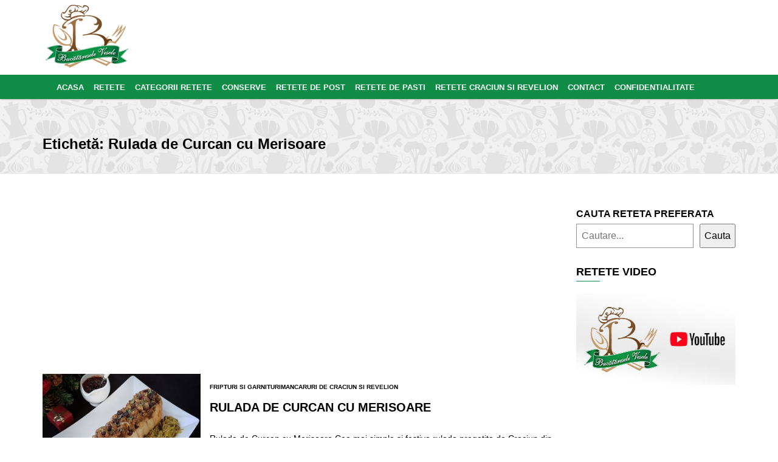

--- FILE ---
content_type: text/html; charset=UTF-8
request_url: https://www.bucatareselevesele.ro/tag/rulada-de-curcan-cu-merisoare
body_size: 27180
content:
<!DOCTYPE html><html lang="ro-RO"><head><script data-no-optimize="1">var litespeed_docref=sessionStorage.getItem("litespeed_docref");litespeed_docref&&(Object.defineProperty(document,"referrer",{get:function(){return litespeed_docref}}),sessionStorage.removeItem("litespeed_docref"));</script> <meta charset="UTF-8"><meta name="viewport" content="width=device-width, initial-scale=1"><link rel="profile" href="http://gmpg.org/xfn/11"><link rel="pingback" href="https://www.bucatareselevesele.ro/xmlrpc.php"><meta name="google-site-verification" content="jRkmkn_RDBdMHSDT6tAJvdO_xI_s626vzRcJf2zaITE" /> <script type="litespeed/javascript" data-src="//pagead2.googlesyndication.com/pagead/js/adsbygoogle.js"></script> <script type="litespeed/javascript">(adsbygoogle=window.adsbygoogle||[]).push({google_ad_client:"ca-pub-3716700761741796",enable_page_level_ads:!0})</script>  <script type="litespeed/javascript" data-src="https://securepubads.g.doubleclick.net/tag/js/gpt.js"></script> <script type="litespeed/javascript">window.googletag=window.googletag||{cmd:[]};googletag.cmd.push(()=>{})</script>  <script type="litespeed/javascript">(function(w,d,s,l,i){w[l]=w[l]||[];w[l].push({'gtm.start':new Date().getTime(),event:'gtm.js'});var f=d.getElementsByTagName(s)[0],j=d.createElement(s),dl=l!='dataLayer'?'&l='+l:'';j.async=!0;j.src='https://www.googletagmanager.com/gtm.js?id='+i+dl;f.parentNode.insertBefore(j,f)})(window,document,'script','dataLayer','GTM-NXVKWX')</script> <meta name='robots' content='index, follow, max-image-preview:large, max-snippet:-1, max-video-preview:-1' /><title>Rulada de Curcan cu Merisoare Archives - Bucataresele Vesele</title><link rel="canonical" href="https://www.bucatareselevesele.ro/tag/rulada-de-curcan-cu-merisoare" /><meta property="og:locale" content="ro_RO" /><meta property="og:type" content="article" /><meta property="og:title" content="Rulada de Curcan cu Merisoare Archives - Bucataresele Vesele" /><meta property="og:url" content="https://www.bucatareselevesele.ro/tag/rulada-de-curcan-cu-merisoare" /><meta property="og:site_name" content="Bucataresele Vesele" /> <script type="application/ld+json" class="yoast-schema-graph">{"@context":"https://schema.org","@graph":[{"@type":"CollectionPage","@id":"https://www.bucatareselevesele.ro/tag/rulada-de-curcan-cu-merisoare","url":"https://www.bucatareselevesele.ro/tag/rulada-de-curcan-cu-merisoare","name":"Rulada de Curcan cu Merisoare Archives - Bucataresele Vesele","isPartOf":{"@id":"https://www.bucatareselevesele.ro/#website"},"primaryImageOfPage":{"@id":"https://www.bucatareselevesele.ro/tag/rulada-de-curcan-cu-merisoare#primaryimage"},"image":{"@id":"https://www.bucatareselevesele.ro/tag/rulada-de-curcan-cu-merisoare#primaryimage"},"thumbnailUrl":"https://www.bucatareselevesele.ro/wp-content/uploads/2017/12/rulada-de-curcan-cu-merisoare-22.jpg","breadcrumb":{"@id":"https://www.bucatareselevesele.ro/tag/rulada-de-curcan-cu-merisoare#breadcrumb"},"inLanguage":"ro-RO"},{"@type":"ImageObject","inLanguage":"ro-RO","@id":"https://www.bucatareselevesele.ro/tag/rulada-de-curcan-cu-merisoare#primaryimage","url":"https://www.bucatareselevesele.ro/wp-content/uploads/2017/12/rulada-de-curcan-cu-merisoare-22.jpg","contentUrl":"https://www.bucatareselevesele.ro/wp-content/uploads/2017/12/rulada-de-curcan-cu-merisoare-22.jpg","width":740,"height":555,"caption":"Rulada de Curcan cu Merisoare"},{"@type":"BreadcrumbList","@id":"https://www.bucatareselevesele.ro/tag/rulada-de-curcan-cu-merisoare#breadcrumb","itemListElement":[{"@type":"ListItem","position":1,"name":"Home","item":"https://www.bucatareselevesele.ro/"},{"@type":"ListItem","position":2,"name":"Rulada de Curcan cu Merisoare"}]},{"@type":"WebSite","@id":"https://www.bucatareselevesele.ro/#website","url":"https://www.bucatareselevesele.ro/","name":"Bucataresele Vesele","description":"Retete prajituri si torturi. Blog culinar","publisher":{"@id":"https://www.bucatareselevesele.ro/#/schema/person/1d0702ef469c9da0bf339b9a0a8f1b93"},"potentialAction":[{"@type":"SearchAction","target":{"@type":"EntryPoint","urlTemplate":"https://www.bucatareselevesele.ro/?s={search_term_string}"},"query-input":{"@type":"PropertyValueSpecification","valueRequired":true,"valueName":"search_term_string"}}],"inLanguage":"ro-RO"},{"@type":["Person","Organization"],"@id":"https://www.bucatareselevesele.ro/#/schema/person/1d0702ef469c9da0bf339b9a0a8f1b93","name":"Liana Liana","image":{"@type":"ImageObject","inLanguage":"ro-RO","@id":"https://www.bucatareselevesele.ro/#/schema/person/image/","url":"https://www.bucatareselevesele.ro/wp-content/litespeed/avatar/6f2e65b1e551e7316288a9a825e3b3f1.jpg?ver=1768858008","contentUrl":"https://www.bucatareselevesele.ro/wp-content/litespeed/avatar/6f2e65b1e551e7316288a9a825e3b3f1.jpg?ver=1768858008","caption":"Liana Liana"},"logo":{"@id":"https://www.bucatareselevesele.ro/#/schema/person/image/"},"sameAs":["http://www.bucatareselevesele.ro"]}]}</script> <link rel='dns-prefetch' href='//fonts.googleapis.com' /><link rel="alternate" type="application/rss+xml" title="Bucataresele Vesele &raquo; Flux" href="https://www.bucatareselevesele.ro/feed" /><link rel="alternate" type="application/rss+xml" title="Bucataresele Vesele &raquo; Flux comentarii" href="https://www.bucatareselevesele.ro/comments/feed" /><link rel="alternate" type="application/rss+xml" title="Bucataresele Vesele &raquo; Flux etichetă Rulada de Curcan cu Merisoare" href="https://www.bucatareselevesele.ro/tag/rulada-de-curcan-cu-merisoare/feed" /><style id='wp-img-auto-sizes-contain-inline-css' type='text/css'>img:is([sizes=auto i],[sizes^="auto," i]){contain-intrinsic-size:3000px 1500px}
/*# sourceURL=wp-img-auto-sizes-contain-inline-css */</style><style id="litespeed-ccss">.pt-cv-overlaygrid.overlay2.layout1 .pt-cv-content-item:first-child{grid-area:1/1/3!important}.pt-cv-overlaygrid.overlay2.layout2 .pt-cv-content-item:first-child{grid-area:1/1/4!important}.pt-cv-overlaygrid.overlay2.layout3 .pt-cv-content-item:first-child{grid-area:1/1/5!important}body:after{content:url(https://www.bucatareselevesele.ro/wp-content/plugins/instagram-feed/img/sbi-sprite.png);display:none}ul{box-sizing:border-box}.wp-block-search__button{margin-left:10px;word-break:normal}:where(.wp-block-search__button){border:1px solid #ccc;padding:6px 10px}.wp-block-search__inside-wrapper{display:flex;flex:auto;flex-wrap:nowrap;max-width:100%}.wp-block-search__label{width:100%}.wp-block-search__input{appearance:none;border:1px solid #949494;flex-grow:1;margin-left:0;margin-right:0;min-width:3rem;padding:8px;text-decoration:unset!important}:where(.wp-block-search__input){font-family:inherit;font-size:inherit;font-style:inherit;font-weight:inherit;letter-spacing:inherit;line-height:inherit;text-transform:inherit}.wp-block-search.aligncenter .wp-block-search__inside-wrapper{margin:auto}.entry-content{counter-reset:footnotes}:root{--wp--preset--font-size--normal:16px;--wp--preset--font-size--huge:42px}.aligncenter{clear:both}.screen-reader-text{border:0;clip-path:inset(50%);height:1px;margin:-1px;overflow:hidden;padding:0;position:absolute;width:1px;word-wrap:normal!important}html :where(img[class*=wp-image-]){height:auto;max-width:100%}:root{--wp--preset--aspect-ratio--square:1;--wp--preset--aspect-ratio--4-3:4/3;--wp--preset--aspect-ratio--3-4:3/4;--wp--preset--aspect-ratio--3-2:3/2;--wp--preset--aspect-ratio--2-3:2/3;--wp--preset--aspect-ratio--16-9:16/9;--wp--preset--aspect-ratio--9-16:9/16;--wp--preset--color--black:#000000;--wp--preset--color--cyan-bluish-gray:#abb8c3;--wp--preset--color--white:#ffffff;--wp--preset--color--pale-pink:#f78da7;--wp--preset--color--vivid-red:#cf2e2e;--wp--preset--color--luminous-vivid-orange:#ff6900;--wp--preset--color--luminous-vivid-amber:#fcb900;--wp--preset--color--light-green-cyan:#7bdcb5;--wp--preset--color--vivid-green-cyan:#00d084;--wp--preset--color--pale-cyan-blue:#8ed1fc;--wp--preset--color--vivid-cyan-blue:#0693e3;--wp--preset--color--vivid-purple:#9b51e0;--wp--preset--gradient--vivid-cyan-blue-to-vivid-purple:linear-gradient(135deg,rgba(6,147,227,1) 0%,rgb(155,81,224) 100%);--wp--preset--gradient--light-green-cyan-to-vivid-green-cyan:linear-gradient(135deg,rgb(122,220,180) 0%,rgb(0,208,130) 100%);--wp--preset--gradient--luminous-vivid-amber-to-luminous-vivid-orange:linear-gradient(135deg,rgba(252,185,0,1) 0%,rgba(255,105,0,1) 100%);--wp--preset--gradient--luminous-vivid-orange-to-vivid-red:linear-gradient(135deg,rgba(255,105,0,1) 0%,rgb(207,46,46) 100%);--wp--preset--gradient--very-light-gray-to-cyan-bluish-gray:linear-gradient(135deg,rgb(238,238,238) 0%,rgb(169,184,195) 100%);--wp--preset--gradient--cool-to-warm-spectrum:linear-gradient(135deg,rgb(74,234,220) 0%,rgb(151,120,209) 20%,rgb(207,42,186) 40%,rgb(238,44,130) 60%,rgb(251,105,98) 80%,rgb(254,248,76) 100%);--wp--preset--gradient--blush-light-purple:linear-gradient(135deg,rgb(255,206,236) 0%,rgb(152,150,240) 100%);--wp--preset--gradient--blush-bordeaux:linear-gradient(135deg,rgb(254,205,165) 0%,rgb(254,45,45) 50%,rgb(107,0,62) 100%);--wp--preset--gradient--luminous-dusk:linear-gradient(135deg,rgb(255,203,112) 0%,rgb(199,81,192) 50%,rgb(65,88,208) 100%);--wp--preset--gradient--pale-ocean:linear-gradient(135deg,rgb(255,245,203) 0%,rgb(182,227,212) 50%,rgb(51,167,181) 100%);--wp--preset--gradient--electric-grass:linear-gradient(135deg,rgb(202,248,128) 0%,rgb(113,206,126) 100%);--wp--preset--gradient--midnight:linear-gradient(135deg,rgb(2,3,129) 0%,rgb(40,116,252) 100%);--wp--preset--font-size--small:13px;--wp--preset--font-size--medium:20px;--wp--preset--font-size--large:36px;--wp--preset--font-size--x-large:42px;--wp--preset--spacing--20:0.44rem;--wp--preset--spacing--30:0.67rem;--wp--preset--spacing--40:1rem;--wp--preset--spacing--50:1.5rem;--wp--preset--spacing--60:2.25rem;--wp--preset--spacing--70:3.38rem;--wp--preset--spacing--80:5.06rem;--wp--preset--shadow--natural:6px 6px 9px rgba(0, 0, 0, 0.2);--wp--preset--shadow--deep:12px 12px 50px rgba(0, 0, 0, 0.4);--wp--preset--shadow--sharp:6px 6px 0px rgba(0, 0, 0, 0.2);--wp--preset--shadow--outlined:6px 6px 0px -3px rgba(255, 255, 255, 1), 6px 6px rgba(0, 0, 0, 1);--wp--preset--shadow--crisp:6px 6px 0px rgba(0, 0, 0, 1)}.clearfix:after{content:".";display:block;height:0;clear:both;visibility:hidden}html{font-family:sans-serif;-webkit-text-size-adjust:100%;-ms-text-size-adjust:100%}body{margin:0}article,aside,header,main,nav,section{display:block}a{background-color:#fff0}h1{margin:.67em 0;font-size:2em}img{border:0}button,input,textarea{margin:0;font:inherit;color:inherit}button{overflow:visible}button{text-transform:none}button,input[type="submit"]{-webkit-appearance:button}button::-moz-focus-inner,input::-moz-focus-inner{padding:0;border:0}input{line-height:normal}input[type="search"]{-webkit-box-sizing:content-box;-moz-box-sizing:content-box;box-sizing:content-box;-webkit-appearance:textfield}input[type="search"]::-webkit-search-cancel-button,input[type="search"]::-webkit-search-decoration{-webkit-appearance:none}@media (min-width:992px){.search-form{display:none}}textarea{overflow:auto}*{-webkit-box-sizing:border-box;-moz-box-sizing:border-box;box-sizing:border-box}*:before,*:after{-webkit-box-sizing:border-box;-moz-box-sizing:border-box;box-sizing:border-box}html{font-size:10px}body{font-family:"Helvetica Neue",Helvetica,Arial,sans-serif;font-size:14px;line-height:1.42857143;color:#333;background-color:#fff}input,button,textarea{font-family:inherit;font-size:inherit;line-height:inherit}a{color:#337ab7;text-decoration:none}img{vertical-align:middle}.sr-only{position:absolute;width:1px;height:1px;padding:0;margin:-1px;overflow:hidden;clip:rect(0,0,0,0);border:0}h1,h2,h4{font-family:inherit;font-weight:500;line-height:1.1;color:inherit}h1,h2{margin-top:20px;margin-bottom:10px}h4{margin-top:10px;margin-bottom:10px}h1{font-size:36px}h2{font-size:30px}h4{font-size:18px}p{margin:0 0 10px}ul{margin-top:0;margin-bottom:10px}.list-inline{padding-left:0;margin-left:-5px;list-style:none}.list-inline>li{display:inline-block;padding-right:5px;padding-left:5px}.container{padding-right:15px;padding-left:15px;margin-right:auto;margin-left:auto}@media (min-width:768px){.container{width:750px}}@media (min-width:992px){.container{width:970px}}@media (min-width:1200px){.container{width:1170px}}.row{margin-right:-15px;margin-left:-15px}.col-md-2,.col-md-4,.col-md-8,.col-md-10,.col-md-12{position:relative;min-height:1px;padding-right:15px;padding-left:15px}@media (min-width:992px){.col-md-2,.col-md-4,.col-md-8,.col-md-10,.col-md-12{float:left}.col-md-12{width:100%}.col-md-10{width:83.33333333%}.col-md-8{width:66.66666667%}.col-md-4{width:33.33333333%}.col-md-2{width:16.66666667%}}label{display:inline-block;max-width:100%;margin-bottom:5px;font-weight:700}input[type="search"]{-webkit-box-sizing:border-box;-moz-box-sizing:border-box;box-sizing:border-box}input[type="search"]{-webkit-appearance:none}.collapse{display:none}.nav{padding-left:0;margin-bottom:0;list-style:none}.nav>li{position:relative;display:block}.nav>li>a{position:relative;display:block;padding:10px 15px}.navbar{position:relative;min-height:50px;margin-bottom:20px;border:1px solid #fff0}@media (min-width:768px){.navbar{border-radius:4px}}@media (min-width:768px){.navbar-header{float:left}}.navbar-collapse{padding-right:15px;padding-left:15px;overflow-x:visible;-webkit-overflow-scrolling:touch;border-top:1px solid #fff0;-webkit-box-shadow:inset 0 1px 0 rgb(255 255 255/.1);box-shadow:inset 0 1px 0 rgb(255 255 255/.1)}@media (min-width:768px){.navbar-collapse{width:auto;border-top:0;-webkit-box-shadow:none;box-shadow:none}.navbar-collapse.collapse{display:block!important;height:auto!important;padding-bottom:0;overflow:visible!important}}.navbar-toggle{position:relative;float:left;padding:9px 10px;margin-top:8px;margin-right:15px;margin-bottom:8px;background-color:#fff0;background-image:none;border:1px solid #fff0;border-radius:4px}.navbar-toggle .icon-bar{display:block;width:22px;height:2px;border-radius:1px}.navbar-toggle .icon-bar+.icon-bar{margin-top:4px}@media (min-width:768px){.navbar-toggle{display:none}}.navbar-nav{margin:7.5px -15px}.navbar-nav>li>a{padding-top:10px;padding-bottom:10px;line-height:20px}@media (min-width:768px){.navbar-nav{float:left;margin:0}.navbar-nav>li{float:left}.navbar-nav>li>a{padding-top:15px;padding-bottom:15px}}@media (min-width:768px){.navbar-left{float:left!important}}.clearfix:before,.clearfix:after,.container:before,.container:after,.row:before,.row:after,.nav:before,.nav:after,.navbar:before,.navbar:after,.navbar-header:before,.navbar-header:after,.navbar-collapse:before,.navbar-collapse:after{display:table;content:" "}.clearfix:after,.container:after,.row:after,.nav:after,.navbar:after,.navbar-header:after,.navbar-collapse:after{clear:both}.pull-right{float:right!important}@-ms-viewport{width:device-width}.navbar-nav>li>a{text-shadow:0 1px 0 rgb(255 255 255/.25)}.fa{display:inline-block;font:normal normal normal 14px/1 FontAwesome;font-size:inherit;text-rendering:auto;-webkit-font-smoothing:antialiased;-moz-osx-font-smoothing:grayscale}.pull-right{float:right}.fa-angle-up:before{content:""}.sr-only{position:absolute;width:1px;height:1px;padding:0;margin:-1px;overflow:hidden;clip:rect(0,0,0,0);border:0}button::-moz-focus-inner{padding:0;border:0}*{outline:none!important}html{height:100%;min-height:100%}body{height:100%;min-height:100%;color:#000;font-size:16px;font-family:"Open Sans",sans-serif;background:#fff}.main-container{z-index:2;overflow:hidden}.list-inline{list-style:none;margin:0;padding:0}.list-inline li{display:inline-block}h1,h2,h4{margin:0 0 30px;color:#000!important;font-weight:700}a{font-weight:700;color:#0f8d46}p{margin:0 0 30px}.scroll-to-top{-webkit-border-radius:3px;-moz-border-radius:3px;border-radius:3px;display:block;position:fixed;right:10px;bottom:10px;opacity:0;width:32px;height:32px;z-index:1001;color:#fff;text-align:center;line-height:34px;background:#0f8d46}.scroll-to-top .icon{font-size:18px}.header{min-height:130px}.navbar{-webkit-border-radius:0;-moz-border-radius:0;border-radius:0;z-index:10;width:100%;margin-bottom:0;min-height:1px;font-size:13px;background:#0f8d46;border:none;padding-top:2px;-webkit-box-shadow:0 3px 3px -3px rgb(0 0 0/.3);-moz-box-shadow:0 3px 3px -3px rgb(0 0 0/.3);box-shadow:0 3px 3px -3px rgb(0 0 0/.3)}.navbar .nav{text-transform:uppercase;margin-top:0}.navbar .nav li a{margin:2px 5px;padding:7px 3px;color:#fff;text-shadow:none;-webkit-border-radius:3px;-moz-border-radius:3px;border-radius:3px;font-weight:700}.navbar .navbar-toggle{margin-top:14px;border:solid 1px #fff}.navbar .navbar-toggle .icon-bar{background:#fff}.section-page-header{clear:left!important;margin-top:0!important;margin-bottom:50px;padding:60px 0 30px 0;background:url(https://www.bucatareselevesele.ro/wp-content/themes/blog-culinar/images/bucatarie.png)repeat;border-top:solid 1px #eaeaea;border-bottom:solid 1px #eaeaea}.blog-post{margin-bottom:30px;padding-bottom:30px;border-bottom:solid 1px #eee}.blog-post .meta{margin-bottom:30px}.blog-post .meta li{padding-left:0}.blog-post .meta li time{color:#777}.blog-post .meta li::after{display:inline-block;content:"/";margin-left:10px;margin-right:0}.blog-post .meta li:last-child::after{display:none}.blog-post .content{margin-bottom:30px}.widget{margin-bottom:30px;font-size:16px}.widget .widget-title{text-transform:uppercase;margin-bottom:20px}.widget .widget-title::after{display:block;content:"";margin-top:5px;width:15%;height:1px;background:#0f8d46}.aligncenter{display:block;margin:5px auto 5px auto}a img.aligncenter{display:block;margin-left:auto;margin-right:auto}.screen-reader-text{clip:rect(1px,1px,1px,1px);position:absolute!important;height:1px;width:1px;overflow:hidden}.hentry{position:relative}.updated:not(.published){display:none}.entry-content{margin:1.5em 0 0}h4{font-weight:bold!important}h2.screen-reader-text{display:none}.search-field{margin-top:5px;border:1px solid #eaeaea;border-radius:3px;box-shadow:none;font-family:inherit;height:auto;padding:4px 6px;font-weight:400}.search-submit{background-color:#ff4400!important;border-color:#ff4400!important;border-radius:3px;color:#fff!important;font-family:inherit;margin-top:5px;padding:5px 6px;border:none}.blog-post img{max-width:100%;height:auto}.dojo-ads{text-align:center;margin-top:6px!important;margin-bottom:10px!important}img{max-width:100%;max-height:auto}.logo-menu{background:#fff!important;padding-top:5px;padding-bottom:10px}@media (max-width:480px){.logos{margin-left:auto!important;margin-right:auto!important;text-align:center}.navbar-toggle{margin-top:2px!important}}</style><link rel="preload" data-asynced="1" data-optimized="2" as="style" onload="this.onload=null;this.rel='stylesheet'" href="https://www.bucatareselevesele.ro/wp-content/litespeed/css/8ffde55ae24074f5be3f9c3fcc1e273c.css?ver=2e570" /><script data-optimized="1" type="litespeed/javascript" data-src="https://www.bucatareselevesele.ro/wp-content/plugins/litespeed-cache/assets/js/css_async.min.js"></script> <style id='wp-block-search-inline-css' type='text/css'>.wp-block-search__button{margin-left:10px;word-break:normal}.wp-block-search__button.has-icon{line-height:0}.wp-block-search__button svg{height:1.25em;min-height:24px;min-width:24px;width:1.25em;fill:currentColor;vertical-align:text-bottom}:where(.wp-block-search__button){border:1px solid #ccc;padding:6px 10px}.wp-block-search__inside-wrapper{display:flex;flex:auto;flex-wrap:nowrap;max-width:100%}.wp-block-search__label{width:100%}.wp-block-search.wp-block-search__button-only .wp-block-search__button{box-sizing:border-box;display:flex;flex-shrink:0;justify-content:center;margin-left:0;max-width:100%}.wp-block-search.wp-block-search__button-only .wp-block-search__inside-wrapper{min-width:0!important;transition-property:width}.wp-block-search.wp-block-search__button-only .wp-block-search__input{flex-basis:100%;transition-duration:.3s}.wp-block-search.wp-block-search__button-only.wp-block-search__searchfield-hidden,.wp-block-search.wp-block-search__button-only.wp-block-search__searchfield-hidden .wp-block-search__inside-wrapper{overflow:hidden}.wp-block-search.wp-block-search__button-only.wp-block-search__searchfield-hidden .wp-block-search__input{border-left-width:0!important;border-right-width:0!important;flex-basis:0;flex-grow:0;margin:0;min-width:0!important;padding-left:0!important;padding-right:0!important;width:0!important}:where(.wp-block-search__input){appearance:none;border:1px solid #949494;flex-grow:1;font-family:inherit;font-size:inherit;font-style:inherit;font-weight:inherit;letter-spacing:inherit;line-height:inherit;margin-left:0;margin-right:0;min-width:3rem;padding:8px;text-decoration:unset!important;text-transform:inherit}:where(.wp-block-search__button-inside .wp-block-search__inside-wrapper){background-color:#fff;border:1px solid #949494;box-sizing:border-box;padding:4px}:where(.wp-block-search__button-inside .wp-block-search__inside-wrapper) .wp-block-search__input{border:none;border-radius:0;padding:0 4px}:where(.wp-block-search__button-inside .wp-block-search__inside-wrapper) .wp-block-search__input:focus{outline:none}:where(.wp-block-search__button-inside .wp-block-search__inside-wrapper) :where(.wp-block-search__button){padding:4px 8px}.wp-block-search.aligncenter .wp-block-search__inside-wrapper{margin:auto}.wp-block[data-align=right] .wp-block-search.wp-block-search__button-only .wp-block-search__inside-wrapper{float:right}
/*# sourceURL=https://www.bucatareselevesele.ro/wp-includes/blocks/search/style.min.css */</style><style id='global-styles-inline-css' type='text/css'>:root{--wp--preset--aspect-ratio--square: 1;--wp--preset--aspect-ratio--4-3: 4/3;--wp--preset--aspect-ratio--3-4: 3/4;--wp--preset--aspect-ratio--3-2: 3/2;--wp--preset--aspect-ratio--2-3: 2/3;--wp--preset--aspect-ratio--16-9: 16/9;--wp--preset--aspect-ratio--9-16: 9/16;--wp--preset--color--black: #000000;--wp--preset--color--cyan-bluish-gray: #abb8c3;--wp--preset--color--white: #ffffff;--wp--preset--color--pale-pink: #f78da7;--wp--preset--color--vivid-red: #cf2e2e;--wp--preset--color--luminous-vivid-orange: #ff6900;--wp--preset--color--luminous-vivid-amber: #fcb900;--wp--preset--color--light-green-cyan: #7bdcb5;--wp--preset--color--vivid-green-cyan: #00d084;--wp--preset--color--pale-cyan-blue: #8ed1fc;--wp--preset--color--vivid-cyan-blue: #0693e3;--wp--preset--color--vivid-purple: #9b51e0;--wp--preset--gradient--vivid-cyan-blue-to-vivid-purple: linear-gradient(135deg,rgb(6,147,227) 0%,rgb(155,81,224) 100%);--wp--preset--gradient--light-green-cyan-to-vivid-green-cyan: linear-gradient(135deg,rgb(122,220,180) 0%,rgb(0,208,130) 100%);--wp--preset--gradient--luminous-vivid-amber-to-luminous-vivid-orange: linear-gradient(135deg,rgb(252,185,0) 0%,rgb(255,105,0) 100%);--wp--preset--gradient--luminous-vivid-orange-to-vivid-red: linear-gradient(135deg,rgb(255,105,0) 0%,rgb(207,46,46) 100%);--wp--preset--gradient--very-light-gray-to-cyan-bluish-gray: linear-gradient(135deg,rgb(238,238,238) 0%,rgb(169,184,195) 100%);--wp--preset--gradient--cool-to-warm-spectrum: linear-gradient(135deg,rgb(74,234,220) 0%,rgb(151,120,209) 20%,rgb(207,42,186) 40%,rgb(238,44,130) 60%,rgb(251,105,98) 80%,rgb(254,248,76) 100%);--wp--preset--gradient--blush-light-purple: linear-gradient(135deg,rgb(255,206,236) 0%,rgb(152,150,240) 100%);--wp--preset--gradient--blush-bordeaux: linear-gradient(135deg,rgb(254,205,165) 0%,rgb(254,45,45) 50%,rgb(107,0,62) 100%);--wp--preset--gradient--luminous-dusk: linear-gradient(135deg,rgb(255,203,112) 0%,rgb(199,81,192) 50%,rgb(65,88,208) 100%);--wp--preset--gradient--pale-ocean: linear-gradient(135deg,rgb(255,245,203) 0%,rgb(182,227,212) 50%,rgb(51,167,181) 100%);--wp--preset--gradient--electric-grass: linear-gradient(135deg,rgb(202,248,128) 0%,rgb(113,206,126) 100%);--wp--preset--gradient--midnight: linear-gradient(135deg,rgb(2,3,129) 0%,rgb(40,116,252) 100%);--wp--preset--font-size--small: 13px;--wp--preset--font-size--medium: 20px;--wp--preset--font-size--large: 36px;--wp--preset--font-size--x-large: 42px;--wp--preset--spacing--20: 0.44rem;--wp--preset--spacing--30: 0.67rem;--wp--preset--spacing--40: 1rem;--wp--preset--spacing--50: 1.5rem;--wp--preset--spacing--60: 2.25rem;--wp--preset--spacing--70: 3.38rem;--wp--preset--spacing--80: 5.06rem;--wp--preset--shadow--natural: 6px 6px 9px rgba(0, 0, 0, 0.2);--wp--preset--shadow--deep: 12px 12px 50px rgba(0, 0, 0, 0.4);--wp--preset--shadow--sharp: 6px 6px 0px rgba(0, 0, 0, 0.2);--wp--preset--shadow--outlined: 6px 6px 0px -3px rgb(255, 255, 255), 6px 6px rgb(0, 0, 0);--wp--preset--shadow--crisp: 6px 6px 0px rgb(0, 0, 0);}:where(.is-layout-flex){gap: 0.5em;}:where(.is-layout-grid){gap: 0.5em;}body .is-layout-flex{display: flex;}.is-layout-flex{flex-wrap: wrap;align-items: center;}.is-layout-flex > :is(*, div){margin: 0;}body .is-layout-grid{display: grid;}.is-layout-grid > :is(*, div){margin: 0;}:where(.wp-block-columns.is-layout-flex){gap: 2em;}:where(.wp-block-columns.is-layout-grid){gap: 2em;}:where(.wp-block-post-template.is-layout-flex){gap: 1.25em;}:where(.wp-block-post-template.is-layout-grid){gap: 1.25em;}.has-black-color{color: var(--wp--preset--color--black) !important;}.has-cyan-bluish-gray-color{color: var(--wp--preset--color--cyan-bluish-gray) !important;}.has-white-color{color: var(--wp--preset--color--white) !important;}.has-pale-pink-color{color: var(--wp--preset--color--pale-pink) !important;}.has-vivid-red-color{color: var(--wp--preset--color--vivid-red) !important;}.has-luminous-vivid-orange-color{color: var(--wp--preset--color--luminous-vivid-orange) !important;}.has-luminous-vivid-amber-color{color: var(--wp--preset--color--luminous-vivid-amber) !important;}.has-light-green-cyan-color{color: var(--wp--preset--color--light-green-cyan) !important;}.has-vivid-green-cyan-color{color: var(--wp--preset--color--vivid-green-cyan) !important;}.has-pale-cyan-blue-color{color: var(--wp--preset--color--pale-cyan-blue) !important;}.has-vivid-cyan-blue-color{color: var(--wp--preset--color--vivid-cyan-blue) !important;}.has-vivid-purple-color{color: var(--wp--preset--color--vivid-purple) !important;}.has-black-background-color{background-color: var(--wp--preset--color--black) !important;}.has-cyan-bluish-gray-background-color{background-color: var(--wp--preset--color--cyan-bluish-gray) !important;}.has-white-background-color{background-color: var(--wp--preset--color--white) !important;}.has-pale-pink-background-color{background-color: var(--wp--preset--color--pale-pink) !important;}.has-vivid-red-background-color{background-color: var(--wp--preset--color--vivid-red) !important;}.has-luminous-vivid-orange-background-color{background-color: var(--wp--preset--color--luminous-vivid-orange) !important;}.has-luminous-vivid-amber-background-color{background-color: var(--wp--preset--color--luminous-vivid-amber) !important;}.has-light-green-cyan-background-color{background-color: var(--wp--preset--color--light-green-cyan) !important;}.has-vivid-green-cyan-background-color{background-color: var(--wp--preset--color--vivid-green-cyan) !important;}.has-pale-cyan-blue-background-color{background-color: var(--wp--preset--color--pale-cyan-blue) !important;}.has-vivid-cyan-blue-background-color{background-color: var(--wp--preset--color--vivid-cyan-blue) !important;}.has-vivid-purple-background-color{background-color: var(--wp--preset--color--vivid-purple) !important;}.has-black-border-color{border-color: var(--wp--preset--color--black) !important;}.has-cyan-bluish-gray-border-color{border-color: var(--wp--preset--color--cyan-bluish-gray) !important;}.has-white-border-color{border-color: var(--wp--preset--color--white) !important;}.has-pale-pink-border-color{border-color: var(--wp--preset--color--pale-pink) !important;}.has-vivid-red-border-color{border-color: var(--wp--preset--color--vivid-red) !important;}.has-luminous-vivid-orange-border-color{border-color: var(--wp--preset--color--luminous-vivid-orange) !important;}.has-luminous-vivid-amber-border-color{border-color: var(--wp--preset--color--luminous-vivid-amber) !important;}.has-light-green-cyan-border-color{border-color: var(--wp--preset--color--light-green-cyan) !important;}.has-vivid-green-cyan-border-color{border-color: var(--wp--preset--color--vivid-green-cyan) !important;}.has-pale-cyan-blue-border-color{border-color: var(--wp--preset--color--pale-cyan-blue) !important;}.has-vivid-cyan-blue-border-color{border-color: var(--wp--preset--color--vivid-cyan-blue) !important;}.has-vivid-purple-border-color{border-color: var(--wp--preset--color--vivid-purple) !important;}.has-vivid-cyan-blue-to-vivid-purple-gradient-background{background: var(--wp--preset--gradient--vivid-cyan-blue-to-vivid-purple) !important;}.has-light-green-cyan-to-vivid-green-cyan-gradient-background{background: var(--wp--preset--gradient--light-green-cyan-to-vivid-green-cyan) !important;}.has-luminous-vivid-amber-to-luminous-vivid-orange-gradient-background{background: var(--wp--preset--gradient--luminous-vivid-amber-to-luminous-vivid-orange) !important;}.has-luminous-vivid-orange-to-vivid-red-gradient-background{background: var(--wp--preset--gradient--luminous-vivid-orange-to-vivid-red) !important;}.has-very-light-gray-to-cyan-bluish-gray-gradient-background{background: var(--wp--preset--gradient--very-light-gray-to-cyan-bluish-gray) !important;}.has-cool-to-warm-spectrum-gradient-background{background: var(--wp--preset--gradient--cool-to-warm-spectrum) !important;}.has-blush-light-purple-gradient-background{background: var(--wp--preset--gradient--blush-light-purple) !important;}.has-blush-bordeaux-gradient-background{background: var(--wp--preset--gradient--blush-bordeaux) !important;}.has-luminous-dusk-gradient-background{background: var(--wp--preset--gradient--luminous-dusk) !important;}.has-pale-ocean-gradient-background{background: var(--wp--preset--gradient--pale-ocean) !important;}.has-electric-grass-gradient-background{background: var(--wp--preset--gradient--electric-grass) !important;}.has-midnight-gradient-background{background: var(--wp--preset--gradient--midnight) !important;}.has-small-font-size{font-size: var(--wp--preset--font-size--small) !important;}.has-medium-font-size{font-size: var(--wp--preset--font-size--medium) !important;}.has-large-font-size{font-size: var(--wp--preset--font-size--large) !important;}.has-x-large-font-size{font-size: var(--wp--preset--font-size--x-large) !important;}
/*# sourceURL=global-styles-inline-css */</style><style id='classic-theme-styles-inline-css' type='text/css'>/*! This file is auto-generated */
.wp-block-button__link{color:#fff;background-color:#32373c;border-radius:9999px;box-shadow:none;text-decoration:none;padding:calc(.667em + 2px) calc(1.333em + 2px);font-size:1.125em}.wp-block-file__button{background:#32373c;color:#fff;text-decoration:none}
/*# sourceURL=/wp-includes/css/classic-themes.min.css */</style><link rel="preload" class="mv-grow-style" href="https://www.bucatareselevesele.ro/wp-content/plugins/social-pug/assets/dist/style-frontend-pro.css" as="style"><noscript><link rel='stylesheet' id='dpsp-frontend-style-pro-css' href='https://www.bucatareselevesele.ro/wp-content/plugins/social-pug/assets/dist/style-frontend-pro.css' type='text/css' media='all' />
</noscript><style id='dpsp-frontend-style-pro-inline-css' type='text/css'>@media screen and ( max-width : 720px ) {
					.dpsp-content-wrapper.dpsp-hide-on-mobile,
					.dpsp-share-text.dpsp-hide-on-mobile {
						display: none;
					}
					.dpsp-has-spacing .dpsp-networks-btns-wrapper li {
						margin:0 2% 10px 0;
					}
					.dpsp-network-btn.dpsp-has-label:not(.dpsp-has-count) {
						max-height: 40px;
						padding: 0;
						justify-content: center;
					}
					.dpsp-content-wrapper.dpsp-size-small .dpsp-network-btn.dpsp-has-label:not(.dpsp-has-count){
						max-height: 32px;
					}
					.dpsp-content-wrapper.dpsp-size-large .dpsp-network-btn.dpsp-has-label:not(.dpsp-has-count){
						max-height: 46px;
					}
				}
			
/*# sourceURL=dpsp-frontend-style-pro-inline-css */</style> <script type="litespeed/javascript" data-src="https://www.bucatareselevesele.ro/wp-includes/js/jquery/jquery.min.js" id="jquery-core-js"></script> <link rel="https://api.w.org/" href="https://www.bucatareselevesele.ro/wp-json/" /><link rel="alternate" title="JSON" type="application/json" href="https://www.bucatareselevesele.ro/wp-json/wp/v2/tags/2904" /><link rel="EditURI" type="application/rsd+xml" title="RSD" href="https://www.bucatareselevesele.ro/xmlrpc.php?rsd" /><style>#category-posts-3-internal ul {padding: 0;}
#category-posts-3-internal .cat-post-item img {max-width: initial; max-height: initial; margin: initial;}
#category-posts-3-internal .cat-post-author {margin-bottom: 0;}
#category-posts-3-internal .cat-post-thumbnail {margin: 5px 10px 5px 0;}
#category-posts-3-internal .cat-post-item:before {content: ""; clear: both;}
#category-posts-3-internal .cat-post-excerpt-more {display: inline-block;}
#category-posts-3-internal .cat-post-item {list-style: none; margin: 3px 0 10px; padding: 3px 0;}
#category-posts-3-internal .cat-post-current .cat-post-title {font-weight: bold; text-transform: uppercase;}
#category-posts-3-internal [class*=cat-post-tax] {font-size: 0.85em;}
#category-posts-3-internal [class*=cat-post-tax] * {display:inline-block;}
#category-posts-3-internal .cat-post-item:after {content: ""; display: table;	clear: both;}
#category-posts-3-internal .cat-post-item .cat-post-title {overflow: hidden;text-overflow: ellipsis;white-space: initial;display: -webkit-box;-webkit-line-clamp: 2;-webkit-box-orient: vertical;padding-bottom: 0 !important;}
#category-posts-3-internal .cat-post-item:after {content: ""; display: table;	clear: both;}
#category-posts-3-internal .cat-post-thumbnail {display:block; float:left; margin:5px 10px 5px 0;}
#category-posts-3-internal .cat-post-crop {overflow:hidden;display:block;}
#category-posts-3-internal p {margin:5px 0 0 0}
#category-posts-3-internal li > div {margin:5px 0 0 0; clear:both;}
#category-posts-3-internal .dashicons {vertical-align:middle;}
#category-posts-3-internal .cat-post-thumbnail .cat-post-crop img {height: 250px;}
#category-posts-3-internal .cat-post-thumbnail .cat-post-crop img {width: 350px;}
#category-posts-3-internal .cat-post-thumbnail .cat-post-crop img {object-fit: cover; max-width: 100%; display: block;}
#category-posts-3-internal .cat-post-thumbnail .cat-post-crop-not-supported img {width: 100%;}
#category-posts-3-internal .cat-post-thumbnail {max-width:100%;}
#category-posts-3-internal .cat-post-item img {margin: initial;}
#category-posts-2-internal ul {padding: 0;}
#category-posts-2-internal .cat-post-item img {max-width: initial; max-height: initial; margin: initial;}
#category-posts-2-internal .cat-post-author {margin-bottom: 0;}
#category-posts-2-internal .cat-post-thumbnail {margin: 5px 10px 5px 0;}
#category-posts-2-internal .cat-post-item:before {content: ""; clear: both;}
#category-posts-2-internal .cat-post-excerpt-more {display: inline-block;}
#category-posts-2-internal .cat-post-item {list-style: none; margin: 3px 0 10px; padding: 3px 0;}
#category-posts-2-internal .cat-post-current .cat-post-title {font-weight: bold; text-transform: uppercase;}
#category-posts-2-internal [class*=cat-post-tax] {font-size: 0.85em;}
#category-posts-2-internal [class*=cat-post-tax] * {display:inline-block;}
#category-posts-2-internal .cat-post-item:after {content: ""; display: table;	clear: both;}
#category-posts-2-internal .cat-post-item .cat-post-title {overflow: hidden;text-overflow: ellipsis;white-space: initial;display: -webkit-box;-webkit-line-clamp: 2;-webkit-box-orient: vertical;padding-bottom: 0 !important;}
#category-posts-2-internal .cat-post-item:after {content: ""; display: table;	clear: both;}
#category-posts-2-internal .cat-post-thumbnail {display:block; float:left; margin:5px 10px 5px 0;}
#category-posts-2-internal .cat-post-crop {overflow:hidden;display:block;}
#category-posts-2-internal p {margin:5px 0 0 0}
#category-posts-2-internal li > div {margin:5px 0 0 0; clear:both;}
#category-posts-2-internal .dashicons {vertical-align:middle;}
#category-posts-2-internal .cat-post-thumbnail .cat-post-crop img {height: 250px;}
#category-posts-2-internal .cat-post-thumbnail .cat-post-crop img {width: 350px;}
#category-posts-2-internal .cat-post-thumbnail .cat-post-crop img {object-fit: cover; max-width: 100%; display: block;}
#category-posts-2-internal .cat-post-thumbnail .cat-post-crop-not-supported img {width: 100%;}
#category-posts-2-internal .cat-post-thumbnail {max-width:100%;}
#category-posts-2-internal .cat-post-item img {margin: initial;}</style> <script type="litespeed/javascript" data-src="https://www.googletagmanager.com/gtag/js?id=G-HKD5Q69NJ2"></script> <script type="litespeed/javascript">window.dataLayer=window.dataLayer||[];function gtag(){dataLayer.push(arguments)}
gtag('js',new Date());gtag('config','G-HKD5Q69NJ2')</script> <link rel="apple-touch-icon" sizes="180x180" href="/wp-content/uploads/fbrfg/apple-touch-icon.png"><link rel="icon" type="image/png" sizes="32x32" href="/wp-content/uploads/fbrfg/favicon-32x32.png"><link rel="icon" type="image/png" sizes="16x16" href="/wp-content/uploads/fbrfg/favicon-16x16.png"><link rel="manifest" href="/wp-content/uploads/fbrfg/site.webmanifest"><link rel="mask-icon" href="/wp-content/uploads/fbrfg/safari-pinned-tab.svg" color="#5bbad5"><link rel="shortcut icon" href="/wp-content/uploads/fbrfg/favicon.ico"><meta name="msapplication-TileColor" content="#da532c"><meta name="msapplication-config" content="/wp-content/uploads/fbrfg/browserconfig.xml"><meta name="theme-color" content="#ffffff"><meta name="hubbub-info" description="Hubbub 1.36.3"><style type="text/css" id="wp-custom-css">.catlist img {
    float: left;
    width: 260px;
    height: 190px;
    margin-right: 15px;
}

.horcats img {
    width: 400px;
    height: 200px;
}</style> <script type="litespeed/javascript" data-src="https://pagead2.googlesyndication.com/pagead/js/adsbygoogle.js"></script> <script type="litespeed/javascript">(adsbygoogle=window.adsbygoogle||[]).push({google_ad_client:"ca-pub-3716700761741796",enable_page_level_ads:!0})</script> </head><body class="archive tag tag-rulada-de-curcan-cu-merisoare tag-2904 wp-theme-blog-culinar"><noscript><iframe data-lazyloaded="1" src="about:blank" data-litespeed-src="https://www.googletagmanager.com/ns.html?id=GTM-NXVKWX"
height="0" width="0" style="display:none;visibility:hidden"></iframe></noscript><header id="home" class="header"><div class="logo-menu"><div class="container"><div class="row"><div class="col-md-2">
<a href="https://www.bucatareselevesele.ro/" title="Bucataresele Vesele" rel="home"><img data-lazyloaded="1" src="[data-uri]" width="146" height="108" data-src="https://www.bucatareselevesele.ro/wp-content/themes/blog-culinar/images/blog-culinar-retete.png" alt="Retete culinare - blog culinar. Retete prajituri si torturi" class="logos"></a></div><div class="col-md-10 dojo-ads"> <script type="litespeed/javascript" data-src="//pagead2.googlesyndication.com/pagead/js/adsbygoogle.js"></script> 
<ins class="adsbygoogle"
style="display:block"
data-ad-client="ca-pub-3716700761741796"
data-ad-slot="9319884312"
data-ad-format="auto"></ins> <script type="litespeed/javascript">(adsbygoogle=window.adsbygoogle||[]).push({})</script> </div></div></div></div><nav id="navigation" class="navbar"><div class="container"><div class="row"><div class="col-md-12"><div class="pull-right"><form role="search" method="get" class="search-form" action="https://www.bucatareselevesele.ro/">
<label>
<span class="screen-reader-text">Caută după:</span>
<input type="search" class="search-field" placeholder="Căutare&hellip;" value="" name="s" />
</label>
<input type="submit" class="search-submit" value="Caută" /></form></div><div class="navbar-header">
<button type="button"
class="navbar-toggle collapsed"
data-toggle="collapse"
data-target="#main-menu"
aria-expanded="false"
aria-controls="main-menu"><span class="sr-only">Toggle Navigation</span>
<span class="icon-bar"></span>
<span class="icon-bar"></span>
<span class="icon-bar"></span></button></div><div id="main-menu" class="navbar-collapse collapse"><ul id="menu-tasteful1" class="nav navbar-nav navbar-left"><li id="menu-item-35851" class="menu-item menu-item-type-custom menu-item-object-custom menu-item-home menu-item-35851"><a title="Acasa" href="https://www.bucatareselevesele.ro">Acasa</a></li><li id="menu-item-35852" class="menu-item menu-item-type-custom menu-item-object-custom menu-item-35852"><a title="Retete" href="https://www.bucatareselevesele.ro/retete-blog">Retete</a></li><li id="menu-item-35853" class="menu-item menu-item-type-custom menu-item-object-custom menu-item-35853"><a title="Categorii retete" href="https://www.bucatareselevesele.ro/categorii-retete">Categorii retete</a></li><li id="menu-item-35854" class="menu-item menu-item-type-custom menu-item-object-custom menu-item-35854"><a title="Conserve" href="https://www.bucatareselevesele.ro/conserve">Conserve</a></li><li id="menu-item-35855" class="menu-item menu-item-type-custom menu-item-object-custom menu-item-35855"><a title="Retete de Post" href="https://www.bucatareselevesele.ro/categorii-retete-de-post">Retete de Post</a></li><li id="menu-item-35856" class="menu-item menu-item-type-custom menu-item-object-custom menu-item-35856"><a title="Retete de Pasti" href="https://www.bucatareselevesele.ro/categorii-retete-de-pasti">Retete de Pasti</a></li><li id="menu-item-35857" class="menu-item menu-item-type-custom menu-item-object-custom menu-item-35857"><a title="Retete Craciun si Revelion" href="https://www.bucatareselevesele.ro/categorii-retete-de-craciun-si-revelion">Retete Craciun si Revelion</a></li><li id="menu-item-35858" class="menu-item menu-item-type-post_type menu-item-object-page menu-item-35858"><a title="Contact" href="https://www.bucatareselevesele.ro/contact">Contact</a></li><li id="menu-item-45793" class="menu-item menu-item-type-post_type menu-item-object-page menu-item-privacy-policy menu-item-45793"><a title="Confidentialitate" href="https://www.bucatareselevesele.ro/politica-de-confidentialitate">Confidentialitate</a></li></ul></div></div></div></div></nav></header><div class="clearfix"></div><section class="section-page-header"><div class="container"><div class="row"><div class="col-md-12"><h1 class="page-title title">Etichetă: <span>Rulada de Curcan cu Merisoare</span></h1></div></div></div></section><main class="main-container"><div class="container"><div class="row"><div class="col-md-9"><div class="posts-list"><div class='code-block code-block-2' style='margin: 8px auto; text-align: center; display: block; clear: both;'> <script type="litespeed/javascript" data-src="//pagead2.googlesyndication.com/pagead/js/adsbygoogle.js"></script> 
<ins class="adsbygoogle"
style="display:inline-block;width:336px;height:250px"
data-ad-client="ca-pub-3716700761741796"
data-ad-slot="6700058005"></ins> <script type="litespeed/javascript">(adsbygoogle=window.adsbygoogle||[]).push({})</script> </div><div class="catlist">
<a href="https://www.bucatareselevesele.ro/retete-culinare/fripturi-si-garnituri/rulada-de-curcan-cu-merisoare.html" class="opaque">
<img data-lazyloaded="1" src="[data-uri]" width="350" height="230" data-src="https://www.bucatareselevesele.ro/wp-content/uploads/2017/12/rulada-de-curcan-cu-merisoare-22-350x230.jpg" class="attachment-category size-category wp-post-image" alt="Rulada de Curcan cu Merisoare" decoding="async" fetchpriority="high" /></a><div class="dojo-meta pt-15"><ul class="post-categories"><li><a href="https://www.bucatareselevesele.ro/retete-culinare/fripturi-si-garnituri" rel="category tag">Fripturi si garnituri</a></li><li><a href="https://www.bucatareselevesele.ro/retete-de-craciun/mancaruri-de-craciun-si-revelion" rel="category tag">Mancaruri de Craciun si Revelion</a></li></ul></div><h3 class="bolded-upp-small mt-15 entry-title"><a href="https://www.bucatareselevesele.ro/retete-culinare/fripturi-si-garnituri/rulada-de-curcan-cu-merisoare.html" title="Rulada de Curcan cu Merisoare" rel="bookmark">Rulada de Curcan cu Merisoare</a></h3><p>Rulada de Curcan cu Merisoare Cea mai simpla si festiva rulada pregatita de Craciun din carne de curcan. Nu pot sa spun ca este o rulada deosebita ce merita a fi incercata si de catre voi cu orice ocazie speciala aveti de sarbatorit. Se preteaza a fi preparata la Craciun, revelion sau cu orice ocazie. [&hellip;]</p></div></div></div><div class="col-md-3"><aside id="secondary" class="widget-area" role="complementary"><section id="block-7" class="widget widget_block widget_search"><form role="search" method="get" action="https://www.bucatareselevesele.ro/" class="wp-block-search__button-outside wp-block-search__text-button aligncenter wp-block-search"    ><label class="wp-block-search__label" for="wp-block-search__input-1" >CAUTA RETETA PREFERATA</label><div class="wp-block-search__inside-wrapper" ><input class="wp-block-search__input" id="wp-block-search__input-1" placeholder="Cautare..." value="" type="search" name="s" required /><button aria-label="Cauta" class="wp-block-search__button wp-element-button" type="submit" >Cauta</button></div></form></section><section id="text-49" class="widget widget_text"><h4 class="widget-title">Retete video</h4><div class="textwidget"><center><a href="https://www.youtube.com/channel/UCrEIw_v_ep_-PG2Zclll_eg?sub_confirmation=1" title="Abonare Youtube Bucataresele Vesele" target="_blank">
<img data-lazyloaded="1" src="[data-uri]" width="300" height="150" data-src="https://www.bucatareselevesele.ro/wp-content/uploads/2018/02/youtube.jpg" alt="aboneaza-te pe youtube"/>
</a></center></div></section><section id="block-10" class="widget widget_block"><script type="litespeed/javascript" data-src="https://pagead2.googlesyndication.com/pagead/js/adsbygoogle.js?client=ca-pub-3716700761741796"
     crossorigin="anonymous"></script> 
<ins class="adsbygoogle"
style="display:inline-block;width:336px;height:280px"
data-ad-client="ca-pub-3716700761741796"
data-ad-slot="8065953915"></ins> <script type="litespeed/javascript">(adsbygoogle=window.adsbygoogle||[]).push({})</script></section><section id="text-28" class="widget widget_text"><h4 class="widget-title">Retete cu Branzeturi</h4><div class="textwidget"><a target="_blank" title="Retete Delaco" href="https://www.bucatareselevesele.ro/concursuri-si-colaborari/retete-culinare-cu-produse-delaco.html"><img data-lazyloaded="1" src="[data-uri]" width="1920" height="720" class="centrat" alt="Retete cu branzeturi" data-src="https://www.bucatareselevesele.ro/wp-content/uploads/2022/07/Polish_20220703_180753721.jpg" align="middle"/></a></div></section><section id="simple-social-icons-3" class="widget simple-social-icons"><h4 class="widget-title">Urmareste-ne</h4><ul class="aligncenter"><li class="ssi-facebook"><a href="https://www.facebook.com/pages/Bucataresele-Vesele/106625966078015" target="_blank" rel="noopener noreferrer"><svg role="img" class="social-facebook" aria-labelledby="social-facebook-3"><title id="social-facebook-3">Facebook</title><use xlink:href="https://www.bucatareselevesele.ro/wp-content/plugins/simple-social-icons/symbol-defs.svg#social-facebook"></use></svg></a></li><li class="ssi-instagram"><a href="https://instagram.com/bucataresele_vesele/" target="_blank" rel="noopener noreferrer"><svg role="img" class="social-instagram" aria-labelledby="social-instagram-3"><title id="social-instagram-3">Instagram</title><use xlink:href="https://www.bucatareselevesele.ro/wp-content/plugins/simple-social-icons/symbol-defs.svg#social-instagram"></use></svg></a></li><li class="ssi-pinterest"><a href="https://www.pinterest.com/bucataresele/" target="_blank" rel="noopener noreferrer"><svg role="img" class="social-pinterest" aria-labelledby="social-pinterest-3"><title id="social-pinterest-3">Pinterest</title><use xlink:href="https://www.bucatareselevesele.ro/wp-content/plugins/simple-social-icons/symbol-defs.svg#social-pinterest"></use></svg></a></li><li class="ssi-rss"><a href="http://feeds.feedburner.com/bucatareselevesele" target="_blank" rel="noopener noreferrer"><svg role="img" class="social-rss" aria-labelledby="social-rss-3"><title id="social-rss-3">RSS</title><use xlink:href="https://www.bucatareselevesele.ro/wp-content/plugins/simple-social-icons/symbol-defs.svg#social-rss"></use></svg></a></li><li class="ssi-youtube"><a href="https://www.youtube.com/user/BucatareseleVesele/featured" target="_blank" rel="noopener noreferrer"><svg role="img" class="social-youtube" aria-labelledby="social-youtube-3"><title id="social-youtube-3">YouTube</title><use xlink:href="https://www.bucatareselevesele.ro/wp-content/plugins/simple-social-icons/symbol-defs.svg#social-youtube"></use></svg></a></li></ul></section><section id="text-19" class="widget widget_text"><h4 class="widget-title">Carte de bucate</h4><div class="textwidget"><ul><li><a href="https://www.bucatareselevesele.ro/retete-culinare/retete-aperitive.html">Retete Aperitive</a></li><li><a href="https://www.bucatareselevesele.ro/retete-culinare/retete-cu-carne-de-porc-si-vita.html">Retete cu Carne de Porc si Vita</a></li><li><a href="https://www.bucatareselevesele.ro/retete-culinare/retete-cu-legume-si-fructe.html">Retete cu Legume si fructe</a></li><li><a href="https://www.bucatareselevesele.ro/retete-culinare/retete-cu-peste-si-vanat.html">Retete cu Peste si Vanat</a></li><li><a href="https://www.bucatareselevesele.ro/retete-culinare/retete-bauturi.html">Retete Bauturi</a></li><li><a href="https://www.bucatareselevesele.ro/retete-culinare/retete-de-conserve-si-muraturi.html">Retete de Conserve si Muraturi</a></li><li><a href="https://www.bucatareselevesele.ro/retete-culinare/retete-mancaruri.html">Retete Mancaruri</a></li><li><a href="https://www.bucatareselevesele.ro/retete-culinare/retete-de-salate-si-sosuri.html">Retete de Salate si Sosuri</a></li><li><a href="https://www.bucatareselevesele.ro/retete-culinare/retete-cu-carne-de-miel.html">Retete cu Carne de Miel</a></li><li><a href="https://www.bucatareselevesele.ro/retete-culinare/retete-deserturi-rapide.html">Retete Deserturi Rapide</a></li><li><a href="https://www.bucatareselevesele.ro/retete-culinare/retete-de-panificatie-si-patiserie.html">Retete de Panificatie si Patiserie</a></li><li><a href="https://www.bucatareselevesele.ro/retete-culinare/retete-de-supe-si-ciorbe.html">Retete de Supe si Ciorbe</a></li><li><a href="https://www.bucatareselevesele.ro/retete-culinare/retete-cu-carne-de-pasare.html">Retete cu Carne de Pasare</a></li><li><a href="https://www.bucatareselevesele.ro/retete-culinare/retete-de-fripturi-si-garnituri.html">Retete de Fripturi si Garnituri</a></li><li><a href="https://www.bucatareselevesele.ro/retete-culinare/retete-cu-paste-si-pizza.html">Retete cu Paste si Pizza</a></li><li><a href="https://www.bucatareselevesele.ro/retete-culinare/retete-de-torturi-si-prajituri.html">Retete de Torturi si Prajituri</a></li><li><a href="https://www.bucatareselevesele.ro/retete-video/retete-video.html">Retete Video</a></li><li><a href="https://www.bucatareselevesele.ro/concursuri-si-colaborari/concursuri.html">Concursuri</a></li><li><a href="https://www.bucatareselevesele.ro/concursuri-si-colaborari/colaborari.html">Colaborari</a></li></ul></div></section><section id="custom_html-9" class="widget_text widget widget_custom_html"><div class="textwidget custom-html-widget"><div class="fb-page"
data-href="https://www.facebook.com/BucatareseleVesele.ro/"
data-width="360"
data-hide-cover="false"
data-show-facepile="false"
data-show-posts="false"></div></div></section><section id="category-posts-3" class="widget cat-post-widget"><h4 class="widget-title">Salate si sosuri</h4><ul id="category-posts-3-internal" class="category-posts-internal"><li class='cat-post-item'><div><a class="cat-post-title" href="https://www.bucatareselevesele.ro/retete-culinare/salate-si-sosuri/salata-nicoise-reteta-frantuzeasca.html" rel="bookmark">Salata Nicoise- reteta frantuzeasca</a></div><div>
<a class="cat-post-thumbnail cat-post-none" href="https://www.bucatareselevesele.ro/retete-culinare/salate-si-sosuri/salata-nicoise-reteta-frantuzeasca.html" title="Salata Nicoise- reteta frantuzeasca"><span class="cat-post-crop cat-post-format cat-post-format-standard"><img data-lazyloaded="1" src="[data-uri]" width="350" height="250" data-src="https://www.bucatareselevesele.ro/wp-content/uploads/2025/09/salata-nicoise-reteta-frantuzeasca-4-740x555.jpg" class="attachment-medium size-medium wp-post-image" alt="salata nicoise- reteta frantuzeasca" data-cat-posts-width="350" data-cat-posts-height="250" loading="lazy" /></span></a></div></li></ul></section><section id="category-posts-2" class="widget cat-post-widget"><h4 class="widget-title">Retete Video</h4><ul id="category-posts-2-internal" class="category-posts-internal"><li class='cat-post-item'><div><a class="cat-post-title" href="https://www.bucatareselevesele.ro/retete-de-craciun/pasta-de-jumari.html" rel="bookmark">Pasta de jumari</a>
<a class="cat-post-thumbnail cat-post-none" href="https://www.bucatareselevesele.ro/retete-de-craciun/pasta-de-jumari.html" title="Pasta de jumari"><span class="cat-post-crop cat-post-format cat-post-format-standard"><img data-lazyloaded="1" src="[data-uri]" width="350" height="250" data-src="https://www.bucatareselevesele.ro/wp-content/uploads/2025/12/pasta-de-jumari-3-740x555.jpg.webp" class="attachment-medium size-medium wp-post-image" alt="Pasta de jumari" data-cat-posts-width="350" data-cat-posts-height="250" loading="lazy" /></span></a></div></li><li class='cat-post-item'><div><a class="cat-post-title" href="https://www.bucatareselevesele.ro/retete-de-post/supa-crema-de-rosii-coapte-in-cuptor.html" rel="bookmark">Supa crema de rosii coapte in cuptor</a>
<a class="cat-post-thumbnail cat-post-none" href="https://www.bucatareselevesele.ro/retete-de-post/supa-crema-de-rosii-coapte-in-cuptor.html" title="Supa crema de rosii coapte in cuptor"><span class="cat-post-crop cat-post-format cat-post-format-standard"><img data-lazyloaded="1" src="[data-uri]" width="350" height="250" data-src="https://www.bucatareselevesele.ro/wp-content/uploads/2025/11/supa-crema-de-rosii-coapte-la-cuptor-4-740x555.jpg.webp" class="attachment-medium size-medium wp-post-image" alt="Supa crema de rosii coapte in cuptor" data-cat-posts-width="350" data-cat-posts-height="250" loading="lazy" /></span></a></div></li></ul></section><section id="tag_cloud-2" class="widget widget_tag_cloud"><h4 class="widget-title">Blog Culinar</h4><div class="tagcloud"><a href="https://www.bucatareselevesele.ro/tag/aluat-dospit" class="tag-cloud-link tag-link-501 tag-link-position-1" style="font-size: 13.025641025641pt;" aria-label="aluat dospit (149 de elemente)">aluat dospit</a>
<a href="https://www.bucatareselevesele.ro/tag/aperitive-2" class="tag-cloud-link tag-link-1201 tag-link-position-2" style="font-size: 11.051282051282pt;" aria-label="aperitive (116 elemente)">aperitive</a>
<a href="https://www.bucatareselevesele.ro/tag/aperitive-festive" class="tag-cloud-link tag-link-1190 tag-link-position-3" style="font-size: 10.692307692308pt;" aria-label="aperitive festive (112 elemente)">aperitive festive</a>
<a href="https://www.bucatareselevesele.ro/tag/aperitive-pasti" class="tag-cloud-link tag-link-1404 tag-link-position-4" style="font-size: 8.5384615384615pt;" aria-label="aperitive pasti (85 de elemente)">aperitive pasti</a>
<a href="https://www.bucatareselevesele.ro/tag/aperitive-rapide" class="tag-cloud-link tag-link-1191 tag-link-position-5" style="font-size: 9.0769230769231pt;" aria-label="aperitive rapide (91 de elemente)">aperitive rapide</a>
<a href="https://www.bucatareselevesele.ro/tag/aperitive-revelion" class="tag-cloud-link tag-link-1189 tag-link-position-6" style="font-size: 9.974358974359pt;" aria-label="aperitive revelion (101 de elemente)">aperitive revelion</a>
<a href="https://www.bucatareselevesele.ro/tag/carne-de-porc" class="tag-cloud-link tag-link-1103 tag-link-position-7" style="font-size: 11.410256410256pt;" aria-label="carne de porc (122 de elemente)">carne de porc</a>
<a href="https://www.bucatareselevesele.ro/tag/carne-de-pui" class="tag-cloud-link tag-link-1042 tag-link-position-8" style="font-size: 10.692307692308pt;" aria-label="carne de pui (112 elemente)">carne de pui</a>
<a href="https://www.bucatareselevesele.ro/tag/cascaval" class="tag-cloud-link tag-link-253 tag-link-position-9" style="font-size: 9.7948717948718pt;" aria-label="cascaval (99 de elemente)">cascaval</a>
<a href="https://www.bucatareselevesele.ro/tag/ciocolata" class="tag-cloud-link tag-link-197 tag-link-position-10" style="font-size: 9.2564102564103pt;" aria-label="ciocolata (92 de elemente)">ciocolata</a>
<a href="https://www.bucatareselevesele.ro/tag/colaborari" class="tag-cloud-link tag-link-31 tag-link-position-11" style="font-size: 10.333333333333pt;" aria-label="colaborari (107 elemente)">colaborari</a>
<a href="https://www.bucatareselevesele.ro/tag/crama-oprisor" class="tag-cloud-link tag-link-1095 tag-link-position-12" style="font-size: 11.230769230769pt;" aria-label="Crama Oprisor (119 elemente)">Crama Oprisor</a>
<a href="https://www.bucatareselevesele.ro/tag/frisca" class="tag-cloud-link tag-link-99 tag-link-position-13" style="font-size: 9.2564102564103pt;" aria-label="frisca (93 de elemente)">frisca</a>
<a href="https://www.bucatareselevesele.ro/tag/legume" class="tag-cloud-link tag-link-216 tag-link-position-14" style="font-size: 11.230769230769pt;" aria-label="legume (118 elemente)">legume</a>
<a href="https://www.bucatareselevesele.ro/tag/oua" class="tag-cloud-link tag-link-358 tag-link-position-15" style="font-size: 9.0769230769231pt;" aria-label="oua (90 de elemente)">oua</a>
<a href="https://www.bucatareselevesele.ro/tag/prajituri" class="tag-cloud-link tag-link-356 tag-link-position-16" style="font-size: 18.051282051282pt;" aria-label="prajituri (285 de elemente)">prajituri</a>
<a href="https://www.bucatareselevesele.ro/tag/prajituri-bune" class="tag-cloud-link tag-link-1186 tag-link-position-17" style="font-size: 18.410256410256pt;" aria-label="prajituri bune (301 de elemente)">prajituri bune</a>
<a href="https://www.bucatareselevesele.ro/tag/prajituri-craciun" class="tag-cloud-link tag-link-1622 tag-link-position-18" style="font-size: 17.153846153846pt;" aria-label="prajituri craciun (257 de elemente)">prajituri craciun</a>
<a href="https://www.bucatareselevesele.ro/tag/prajituri-cu-crema" class="tag-cloud-link tag-link-1182 tag-link-position-19" style="font-size: 9.6153846153846pt;" aria-label="prajituri cu crema (97 de elemente)">prajituri cu crema</a>
<a href="https://www.bucatareselevesele.ro/tag/prajituri-cu-fructe" class="tag-cloud-link tag-link-75 tag-link-position-20" style="font-size: 8pt;" aria-label="prajituri cu fructe (78 de elemente)">prajituri cu fructe</a>
<a href="https://www.bucatareselevesele.ro/tag/prajituri-de-casa" class="tag-cloud-link tag-link-1184 tag-link-position-21" style="font-size: 19.307692307692pt;" aria-label="prajituri de casa (341 de elemente)">prajituri de casa</a>
<a href="https://www.bucatareselevesele.ro/tag/prajituri-pasti" class="tag-cloud-link tag-link-1357 tag-link-position-22" style="font-size: 9.7948717948718pt;" aria-label="prajituri pasti (100 de elemente)">prajituri pasti</a>
<a href="https://www.bucatareselevesele.ro/tag/retete-aperitive" class="tag-cloud-link tag-link-1883 tag-link-position-23" style="font-size: 19.307692307692pt;" aria-label="retete aperitive (339 de elemente)">retete aperitive</a>
<a href="https://www.bucatareselevesele.ro/tag/retete-carne-pasare" class="tag-cloud-link tag-link-1886 tag-link-position-24" style="font-size: 12.666666666667pt;" aria-label="retete carne pasare (142 de elemente)">retete carne pasare</a>
<a href="https://www.bucatareselevesele.ro/tag/retete-carne-porc-vita" class="tag-cloud-link tag-link-1887 tag-link-position-25" style="font-size: 12.666666666667pt;" aria-label="retete carne porc vita (142 de elemente)">retete carne porc vita</a>
<a href="https://www.bucatareselevesele.ro/tag/retete-conserve-muraturi" class="tag-cloud-link tag-link-1888 tag-link-position-26" style="font-size: 15.538461538462pt;" aria-label="retete conserve muraturi (206 elemente)">retete conserve muraturi</a>
<a href="https://www.bucatareselevesele.ro/tag/retete-crama-oprisor" class="tag-cloud-link tag-link-2077 tag-link-position-27" style="font-size: 11.769230769231pt;" aria-label="retete Crama Oprisor (129 de elemente)">retete Crama Oprisor</a>
<a href="https://www.bucatareselevesele.ro/tag/retete-delaco" class="tag-cloud-link tag-link-1196 tag-link-position-28" style="font-size: 20.923076923077pt;" aria-label="retete Delaco (413 elemente)">retete Delaco</a>
<a href="https://www.bucatareselevesele.ro/tag/retete-deserturi-rapide" class="tag-cloud-link tag-link-1889 tag-link-position-29" style="font-size: 17.512820512821pt;" aria-label="retete deserturi rapide (268 de elemente)">retete deserturi rapide</a>
<a href="https://www.bucatareselevesele.ro/tag/retete-fripturi-garnituri" class="tag-cloud-link tag-link-1893 tag-link-position-30" style="font-size: 12.487179487179pt;" aria-label="retete fripturi garnituri (141 de elemente)">retete fripturi garnituri</a>
<a href="https://www.bucatareselevesele.ro/tag/retete-heinner" class="tag-cloud-link tag-link-3307 tag-link-position-31" style="font-size: 10.333333333333pt;" aria-label="retete Heinner (106 elemente)">retete Heinner</a>
<a href="https://www.bucatareselevesele.ro/tag/retete-legume-fructe" class="tag-cloud-link tag-link-1892 tag-link-position-32" style="font-size: 9.974358974359pt;" aria-label="retete legume fructe (101 de elemente)">retete legume fructe</a>
<a href="https://www.bucatareselevesele.ro/tag/retete-mancaruri" class="tag-cloud-link tag-link-1894 tag-link-position-33" style="font-size: 14.641025641026pt;" aria-label="retete mancaruri (186 de elemente)">retete mancaruri</a>
<a href="https://www.bucatareselevesele.ro/tag/retete-panificatie-patiserie" class="tag-cloud-link tag-link-1895 tag-link-position-34" style="font-size: 17.153846153846pt;" aria-label="retete panificatie patiserie (259 de elemente)">retete panificatie patiserie</a>
<a href="https://www.bucatareselevesele.ro/tag/retete-revelion" class="tag-cloud-link tag-link-1194 tag-link-position-35" style="font-size: 20.564102564103pt;" aria-label="retete revelion (395 de elemente)">retete revelion</a>
<a href="https://www.bucatareselevesele.ro/tag/retete-salate-sosuri" class="tag-cloud-link tag-link-1898 tag-link-position-36" style="font-size: 9.7948717948718pt;" aria-label="retete salate sosuri (100 de elemente)">retete salate sosuri</a>
<a href="https://www.bucatareselevesele.ro/tag/retete-sun-food" class="tag-cloud-link tag-link-2682 tag-link-position-37" style="font-size: 10.333333333333pt;" aria-label="retete Sun Food (106 elemente)">retete Sun Food</a>
<a href="https://www.bucatareselevesele.ro/tag/retete-supe-ciorbe" class="tag-cloud-link tag-link-1899 tag-link-position-38" style="font-size: 10.692307692308pt;" aria-label="retete supe ciorbe (111 elemente)">retete supe ciorbe</a>
<a href="https://www.bucatareselevesele.ro/tag/retete-torturi-prajituri" class="tag-cloud-link tag-link-1900 tag-link-position-39" style="font-size: 22pt;" aria-label="retete torturi prajituri (482 de elemente)">retete torturi prajituri</a>
<a href="https://www.bucatareselevesele.ro/tag/retete-torturi-si-prajituri" class="tag-cloud-link tag-link-2457 tag-link-position-40" style="font-size: 9.974358974359pt;" aria-label="retete torturi si prajituri (101 de elemente)">retete torturi si prajituri</a>
<a href="https://www.bucatareselevesele.ro/tag/retete-traditionale" class="tag-cloud-link tag-link-1041 tag-link-position-41" style="font-size: 14.461538461538pt;" aria-label="Retete traditionale (181 de elemente)">Retete traditionale</a>
<a href="https://www.bucatareselevesele.ro/tag/retete-video" class="tag-cloud-link tag-link-2749 tag-link-position-42" style="font-size: 12.487179487179pt;" aria-label="retete video (140 de elemente)">retete video</a>
<a href="https://www.bucatareselevesele.ro/tag/tort" class="tag-cloud-link tag-link-712 tag-link-position-43" style="font-size: 11.589743589744pt;" aria-label="tort (125 de elemente)">tort</a>
<a href="https://www.bucatareselevesele.ro/tag/torturi-de-casa" class="tag-cloud-link tag-link-1185 tag-link-position-44" style="font-size: 9.974358974359pt;" aria-label="torturi de casa (101 de elemente)">torturi de casa</a>
<a href="https://www.bucatareselevesele.ro/tag/video" class="tag-cloud-link tag-link-1224 tag-link-position-45" style="font-size: 13.205128205128pt;" aria-label="video (154 de elemente)">video</a></div></section><section id="linkcat-1240" class="widget widget_links"><h4 class="widget-title">Parteneri</h4><ul class='xoxo blogroll'><li><a href="https://www.bucatareselevesele.ro/blogroll" target="_blank">Blogroll</a></li><li><a href="http://www.lalena.ro/" target="_blank">LaLena</a></li><li><a href="http://www.marya.ro/" rel="nofollow" target="_blank">Marya.ro</a></li></ul></section></aside></div></div></div></main><div id="sb_instagram"  class="sbi sbi_mob_col_1 sbi_tab_col_2 sbi_col_10 sbi_disable_mobile" style="padding-bottom: 6px; width: 90%;"	 data-feedid="*1"  data-res="thumb" data-cols="10" data-colsmobile="1" data-colstablet="2" data-num="10" data-nummobile="" data-item-padding="3"	 data-shortcode-atts="{}"  data-postid="44892" data-locatornonce="ee7af0695a" data-imageaspectratio="1:1" data-sbi-flags="favorLocal"><div id="sbi_images"  style="gap: 6px;"><div class="sbi_item sbi_type_carousel sbi_new sbi_transition"
id="sbi_17972522069989585" data-date="1768491233"><div class="sbi_photo_wrap">
<a class="sbi_photo" href="https://www.instagram.com/p/DTiVk1FiI8q/" target="_blank" rel="noopener nofollow"
data-full-res="https://scontent.cdninstagram.com/v/t51.82787-15/615332830_18549487858006400_4999993349739961817_n.heic?stp=dst-jpg_e35_tt6&#038;_nc_cat=106&#038;ccb=7-5&#038;_nc_sid=18de74&#038;efg=eyJlZmdfdGFnIjoiQ0FST1VTRUxfSVRFTS5iZXN0X2ltYWdlX3VybGdlbi5DMyJ9&#038;_nc_ohc=AwniyrjHg7sQ7kNvwH-ddN3&#038;_nc_oc=AdmEmwb9ZI6kNdP9OmrjY9fVmubJifH18gs4QbYA1wDzf5Bd-WWgRKdQMFEgBnWddYc&#038;_nc_zt=23&#038;_nc_ht=scontent.cdninstagram.com&#038;edm=ANo9K5cEAAAA&#038;_nc_gid=cigj0zSnkH4YHdR9Z41Q4A&#038;oh=00_Afr3zqd4srcIWLQTHtkAJaGCK31wUdu7foyNQBw_5XJWsw&#038;oe=6977CB05"
data-img-src-set="{&quot;d&quot;:&quot;https:\/\/scontent.cdninstagram.com\/v\/t51.82787-15\/615332830_18549487858006400_4999993349739961817_n.heic?stp=dst-jpg_e35_tt6&amp;_nc_cat=106&amp;ccb=7-5&amp;_nc_sid=18de74&amp;efg=eyJlZmdfdGFnIjoiQ0FST1VTRUxfSVRFTS5iZXN0X2ltYWdlX3VybGdlbi5DMyJ9&amp;_nc_ohc=AwniyrjHg7sQ7kNvwH-ddN3&amp;_nc_oc=AdmEmwb9ZI6kNdP9OmrjY9fVmubJifH18gs4QbYA1wDzf5Bd-WWgRKdQMFEgBnWddYc&amp;_nc_zt=23&amp;_nc_ht=scontent.cdninstagram.com&amp;edm=ANo9K5cEAAAA&amp;_nc_gid=cigj0zSnkH4YHdR9Z41Q4A&amp;oh=00_Afr3zqd4srcIWLQTHtkAJaGCK31wUdu7foyNQBw_5XJWsw&amp;oe=6977CB05&quot;,&quot;150&quot;:&quot;https:\/\/scontent.cdninstagram.com\/v\/t51.82787-15\/615332830_18549487858006400_4999993349739961817_n.heic?stp=dst-jpg_e35_tt6&amp;_nc_cat=106&amp;ccb=7-5&amp;_nc_sid=18de74&amp;efg=eyJlZmdfdGFnIjoiQ0FST1VTRUxfSVRFTS5iZXN0X2ltYWdlX3VybGdlbi5DMyJ9&amp;_nc_ohc=AwniyrjHg7sQ7kNvwH-ddN3&amp;_nc_oc=AdmEmwb9ZI6kNdP9OmrjY9fVmubJifH18gs4QbYA1wDzf5Bd-WWgRKdQMFEgBnWddYc&amp;_nc_zt=23&amp;_nc_ht=scontent.cdninstagram.com&amp;edm=ANo9K5cEAAAA&amp;_nc_gid=cigj0zSnkH4YHdR9Z41Q4A&amp;oh=00_Afr3zqd4srcIWLQTHtkAJaGCK31wUdu7foyNQBw_5XJWsw&amp;oe=6977CB05&quot;,&quot;320&quot;:&quot;https:\/\/www.bucatareselevesele.ro\/wp-content\/uploads\/sb-instagram-feed-images\/615332830_18549487858006400_4999993349739961817_n.heiclow.webp&quot;,&quot;640&quot;:&quot;https:\/\/www.bucatareselevesele.ro\/wp-content\/uploads\/sb-instagram-feed-images\/615332830_18549487858006400_4999993349739961817_n.heicfull.webp&quot;}">
<span class="sbi-screenreader">Rețetă nouă‼️
Pentru cină vă propun o rețetă  deli</span>
<svg class="svg-inline--fa fa-clone fa-w-16 sbi_lightbox_carousel_icon" aria-hidden="true" aria-label="Clone" data-fa-proƒcessed="" data-prefix="far" data-icon="clone" role="img" xmlns="http://www.w3.org/2000/svg" viewBox="0 0 512 512">
<path fill="currentColor" d="M464 0H144c-26.51 0-48 21.49-48 48v48H48c-26.51 0-48 21.49-48 48v320c0 26.51 21.49 48 48 48h320c26.51 0 48-21.49 48-48v-48h48c26.51 0 48-21.49 48-48V48c0-26.51-21.49-48-48-48zM362 464H54a6 6 0 0 1-6-6V150a6 6 0 0 1 6-6h42v224c0 26.51 21.49 48 48 48h224v42a6 6 0 0 1-6 6zm96-96H150a6 6 0 0 1-6-6V54a6 6 0 0 1 6-6h308a6 6 0 0 1 6 6v308a6 6 0 0 1-6 6z"></path>
</svg>						<img data-lazyloaded="1" src="[data-uri]" width="1000" height="560" data-src="https://www.bucatareselevesele.ro/wp-content/plugins/instagram-feed/img/placeholder.png" alt="Rețetă nouă‼️
Pentru cină vă propun o rețetă  delicioasă  de creveți  in sos de unt chimichurri❤️❤️
Se face extrem de usor, in câteva minute este gata si merge perfect cu vinul Caloian Pinot Grigio  de la @crama.oprisor ❤️❤️
Sosul cremos, aromat si usor picant te imbie să întingi in el pâinea prăjită  care nu trebuie  să lipsească de lângă acest preparat !!#bucatareselevesele #wine #cramaoprisor #shrimp  #chimichurri" aria-hidden="true">
</a></div></div><div class="sbi_item sbi_type_carousel sbi_new sbi_transition"
id="sbi_18111241786619619" data-date="1766596073"><div class="sbi_photo_wrap">
<a class="sbi_photo" href="https://www.instagram.com/p/DSp22ALCGpH/" target="_blank" rel="noopener nofollow"
data-full-res="https://scontent.cdninstagram.com/v/t51.82787-15/587533223_18545695726006400_6101019065454048356_n.heic?stp=dst-jpg_e35_tt6&#038;_nc_cat=110&#038;ccb=7-5&#038;_nc_sid=18de74&#038;efg=eyJlZmdfdGFnIjoiQ0FST1VTRUxfSVRFTS5iZXN0X2ltYWdlX3VybGdlbi5DMyJ9&#038;_nc_ohc=rP8olVqd-I4Q7kNvwF8Iux9&#038;_nc_oc=Adm0OYcpT160VP4sTo3l6vTQHSpKDmynhiXsa87AoKfGMFR9MaTUeJRefzZ2RYfVXnA&#038;_nc_zt=23&#038;_nc_ht=scontent.cdninstagram.com&#038;edm=ANo9K5cEAAAA&#038;_nc_gid=cigj0zSnkH4YHdR9Z41Q4A&#038;oh=00_AfrJJyMw6Ru0Duao5JQPXUIz6dmZwS9jXtfYua1zPV_uzg&#038;oe=6977CB73"
data-img-src-set="{&quot;d&quot;:&quot;https:\/\/scontent.cdninstagram.com\/v\/t51.82787-15\/587533223_18545695726006400_6101019065454048356_n.heic?stp=dst-jpg_e35_tt6&amp;_nc_cat=110&amp;ccb=7-5&amp;_nc_sid=18de74&amp;efg=eyJlZmdfdGFnIjoiQ0FST1VTRUxfSVRFTS5iZXN0X2ltYWdlX3VybGdlbi5DMyJ9&amp;_nc_ohc=rP8olVqd-I4Q7kNvwF8Iux9&amp;_nc_oc=Adm0OYcpT160VP4sTo3l6vTQHSpKDmynhiXsa87AoKfGMFR9MaTUeJRefzZ2RYfVXnA&amp;_nc_zt=23&amp;_nc_ht=scontent.cdninstagram.com&amp;edm=ANo9K5cEAAAA&amp;_nc_gid=cigj0zSnkH4YHdR9Z41Q4A&amp;oh=00_AfrJJyMw6Ru0Duao5JQPXUIz6dmZwS9jXtfYua1zPV_uzg&amp;oe=6977CB73&quot;,&quot;150&quot;:&quot;https:\/\/scontent.cdninstagram.com\/v\/t51.82787-15\/587533223_18545695726006400_6101019065454048356_n.heic?stp=dst-jpg_e35_tt6&amp;_nc_cat=110&amp;ccb=7-5&amp;_nc_sid=18de74&amp;efg=eyJlZmdfdGFnIjoiQ0FST1VTRUxfSVRFTS5iZXN0X2ltYWdlX3VybGdlbi5DMyJ9&amp;_nc_ohc=rP8olVqd-I4Q7kNvwF8Iux9&amp;_nc_oc=Adm0OYcpT160VP4sTo3l6vTQHSpKDmynhiXsa87AoKfGMFR9MaTUeJRefzZ2RYfVXnA&amp;_nc_zt=23&amp;_nc_ht=scontent.cdninstagram.com&amp;edm=ANo9K5cEAAAA&amp;_nc_gid=cigj0zSnkH4YHdR9Z41Q4A&amp;oh=00_AfrJJyMw6Ru0Duao5JQPXUIz6dmZwS9jXtfYua1zPV_uzg&amp;oe=6977CB73&quot;,&quot;320&quot;:&quot;https:\/\/www.bucatareselevesele.ro\/wp-content\/uploads\/sb-instagram-feed-images\/587533223_18545695726006400_6101019065454048356_n.heiclow.webp&quot;,&quot;640&quot;:&quot;https:\/\/www.bucatareselevesele.ro\/wp-content\/uploads\/sb-instagram-feed-images\/587533223_18545695726006400_6101019065454048356_n.heicfull.webp&quot;}">
<span class="sbi-screenreader">In seara de Ajun venim cu cele mai fragede fursecu</span>
<svg class="svg-inline--fa fa-clone fa-w-16 sbi_lightbox_carousel_icon" aria-hidden="true" aria-label="Clone" data-fa-proƒcessed="" data-prefix="far" data-icon="clone" role="img" xmlns="http://www.w3.org/2000/svg" viewBox="0 0 512 512">
<path fill="currentColor" d="M464 0H144c-26.51 0-48 21.49-48 48v48H48c-26.51 0-48 21.49-48 48v320c0 26.51 21.49 48 48 48h320c26.51 0 48-21.49 48-48v-48h48c26.51 0 48-21.49 48-48V48c0-26.51-21.49-48-48-48zM362 464H54a6 6 0 0 1-6-6V150a6 6 0 0 1 6-6h42v224c0 26.51 21.49 48 48 48h224v42a6 6 0 0 1-6 6zm96-96H150a6 6 0 0 1-6-6V54a6 6 0 0 1 6-6h308a6 6 0 0 1 6 6v308a6 6 0 0 1-6 6z"></path>
</svg>						<img data-lazyloaded="1" src="[data-uri]" width="1000" height="560" data-src="https://www.bucatareselevesele.ro/wp-content/plugins/instagram-feed/img/placeholder.png" alt="In seara de Ajun venim cu cele mai fragede fursecuri  Linzer pregatite special pentru Mos Craciun dar si cu cel mai frumos dar pentru voi oferit de Fram Electrocasnice ❤️🌲🎁 🎁🎁Mixerul planetar FRAM FPM-K1500M 🎁🎁- este cadoul ce si-l dorește orice gospodina in bucataria sa!!🎁 Pentru a va inscrie trebuie  sa dati ❤️ si sa lasati un comentariu  in care să spuneți ce desert ați pregati cu ajutorul lui si tag la 2 prieteni ca să afle si ei de acest cadou deosebit ❤️❤️
🎁 Sa urmăriți  paginile @framelectrocasnice.ro
si @bucataresele_vesele
Ne-ar ajuta mult si o distribuire  in store, daca se poate!!🤗😘
Concursul se desfășoară in perioada 24-27 decembrie  2025, ora 23:59.
Castigatorul se va alege  prin tragere la sorti si va fi anuntat aici si in store in maxim 48 ore de la încheierea concursului.
Premiul va fi trimis de catre  sponsor doar pe teritoriul
tarii!!
Mult succes  tuturor!!
Crăciun fericit!!🌲🎁🌲" aria-hidden="true">
</a></div></div><div class="sbi_item sbi_type_image sbi_new sbi_transition"
id="sbi_18031337141556165" data-date="1766221232"><div class="sbi_photo_wrap">
<a class="sbi_photo" href="https://www.instagram.com/p/DSer5A2CAkF/" target="_blank" rel="noopener nofollow"
data-full-res="https://scontent.cdninstagram.com/v/t51.82787-15/603933690_18544957540006400_3453080158564886241_n.jpg?stp=dst-jpg_e35_tt6&#038;_nc_cat=100&#038;ccb=7-5&#038;_nc_sid=18de74&#038;efg=eyJlZmdfdGFnIjoiRkVFRC5iZXN0X2ltYWdlX3VybGdlbi5DMyJ9&#038;_nc_ohc=JuplGbQ_a8IQ7kNvwEvnBlo&#038;_nc_oc=Admn2ulNTyKHpqHJ_Efa4xl0Kwpj1ps8r6pLqo2vlebBgsBDFGXgeJPor1SanU-6A24&#038;_nc_zt=23&#038;_nc_ht=scontent.cdninstagram.com&#038;edm=ANo9K5cEAAAA&#038;_nc_gid=cigj0zSnkH4YHdR9Z41Q4A&#038;oh=00_Afp2EueopVFln7BBdRztLyDmNacmr3hLupDwGCOadDXPUQ&#038;oe=6977DE73"
data-img-src-set="{&quot;d&quot;:&quot;https:\/\/scontent.cdninstagram.com\/v\/t51.82787-15\/603933690_18544957540006400_3453080158564886241_n.jpg?stp=dst-jpg_e35_tt6&amp;_nc_cat=100&amp;ccb=7-5&amp;_nc_sid=18de74&amp;efg=eyJlZmdfdGFnIjoiRkVFRC5iZXN0X2ltYWdlX3VybGdlbi5DMyJ9&amp;_nc_ohc=JuplGbQ_a8IQ7kNvwEvnBlo&amp;_nc_oc=Admn2ulNTyKHpqHJ_Efa4xl0Kwpj1ps8r6pLqo2vlebBgsBDFGXgeJPor1SanU-6A24&amp;_nc_zt=23&amp;_nc_ht=scontent.cdninstagram.com&amp;edm=ANo9K5cEAAAA&amp;_nc_gid=cigj0zSnkH4YHdR9Z41Q4A&amp;oh=00_Afp2EueopVFln7BBdRztLyDmNacmr3hLupDwGCOadDXPUQ&amp;oe=6977DE73&quot;,&quot;150&quot;:&quot;https:\/\/scontent.cdninstagram.com\/v\/t51.82787-15\/603933690_18544957540006400_3453080158564886241_n.jpg?stp=dst-jpg_e35_tt6&amp;_nc_cat=100&amp;ccb=7-5&amp;_nc_sid=18de74&amp;efg=eyJlZmdfdGFnIjoiRkVFRC5iZXN0X2ltYWdlX3VybGdlbi5DMyJ9&amp;_nc_ohc=JuplGbQ_a8IQ7kNvwEvnBlo&amp;_nc_oc=Admn2ulNTyKHpqHJ_Efa4xl0Kwpj1ps8r6pLqo2vlebBgsBDFGXgeJPor1SanU-6A24&amp;_nc_zt=23&amp;_nc_ht=scontent.cdninstagram.com&amp;edm=ANo9K5cEAAAA&amp;_nc_gid=cigj0zSnkH4YHdR9Z41Q4A&amp;oh=00_Afp2EueopVFln7BBdRztLyDmNacmr3hLupDwGCOadDXPUQ&amp;oe=6977DE73&quot;,&quot;320&quot;:&quot;https:\/\/www.bucatareselevesele.ro\/wp-content\/uploads\/sb-instagram-feed-images\/603933690_18544957540006400_3453080158564886241_nlow.webp&quot;,&quot;640&quot;:&quot;https:\/\/www.bucatareselevesele.ro\/wp-content\/uploads\/sb-instagram-feed-images\/603933690_18544957540006400_3453080158564886241_nfull.webp&quot;}">
<span class="sbi-screenreader">Chec oparit sau chec economic, cu doar 4 oua facem</span>
<img data-lazyloaded="1" src="[data-uri]" width="1000" height="560" data-src="https://www.bucatareselevesele.ro/wp-content/plugins/instagram-feed/img/placeholder.png" alt="Chec oparit sau chec economic, cu doar 4 oua facem un chec delicios cu ajutorul mixerului de mana Fram FHM-3005BL ❤️Reteta o gasiti in profil! 🥰#instayum #ɪɴsᴛᴀɢᴏᴏᴅ #instacakes" aria-hidden="true">
</a></div></div><div class="sbi_item sbi_type_carousel sbi_new sbi_transition"
id="sbi_18087468425060160" data-date="1765888648"><div class="sbi_photo_wrap">
<a class="sbi_photo" href="https://www.instagram.com/p/DSUxia6iGry/" target="_blank" rel="noopener nofollow"
data-full-res="https://scontent.cdninstagram.com/v/t51.82787-15/587421482_18544319785006400_1798809277315904549_n.heic?stp=dst-jpg_e35_tt6&#038;_nc_cat=111&#038;ccb=7-5&#038;_nc_sid=18de74&#038;efg=eyJlZmdfdGFnIjoiQ0FST1VTRUxfSVRFTS5iZXN0X2ltYWdlX3VybGdlbi5DMyJ9&#038;_nc_ohc=msvsyTeUbPEQ7kNvwEo0-Kh&#038;_nc_oc=AdkJiGEuVcQMG7RnIKgQHLv-NWjw8z3C-vkU2q5mc8WyKBN0rxWLFzGfePAHQS3DaEI&#038;_nc_zt=23&#038;_nc_ht=scontent.cdninstagram.com&#038;edm=ANo9K5cEAAAA&#038;_nc_gid=cigj0zSnkH4YHdR9Z41Q4A&#038;oh=00_AfqiGuk7VMdJIcqr5ObfKzXCHQsfEFLDkeXZ8Ydegtn52A&#038;oe=6977B025"
data-img-src-set="{&quot;d&quot;:&quot;https:\/\/scontent.cdninstagram.com\/v\/t51.82787-15\/587421482_18544319785006400_1798809277315904549_n.heic?stp=dst-jpg_e35_tt6&amp;_nc_cat=111&amp;ccb=7-5&amp;_nc_sid=18de74&amp;efg=eyJlZmdfdGFnIjoiQ0FST1VTRUxfSVRFTS5iZXN0X2ltYWdlX3VybGdlbi5DMyJ9&amp;_nc_ohc=msvsyTeUbPEQ7kNvwEo0-Kh&amp;_nc_oc=AdkJiGEuVcQMG7RnIKgQHLv-NWjw8z3C-vkU2q5mc8WyKBN0rxWLFzGfePAHQS3DaEI&amp;_nc_zt=23&amp;_nc_ht=scontent.cdninstagram.com&amp;edm=ANo9K5cEAAAA&amp;_nc_gid=cigj0zSnkH4YHdR9Z41Q4A&amp;oh=00_AfqiGuk7VMdJIcqr5ObfKzXCHQsfEFLDkeXZ8Ydegtn52A&amp;oe=6977B025&quot;,&quot;150&quot;:&quot;https:\/\/scontent.cdninstagram.com\/v\/t51.82787-15\/587421482_18544319785006400_1798809277315904549_n.heic?stp=dst-jpg_e35_tt6&amp;_nc_cat=111&amp;ccb=7-5&amp;_nc_sid=18de74&amp;efg=eyJlZmdfdGFnIjoiQ0FST1VTRUxfSVRFTS5iZXN0X2ltYWdlX3VybGdlbi5DMyJ9&amp;_nc_ohc=msvsyTeUbPEQ7kNvwEo0-Kh&amp;_nc_oc=AdkJiGEuVcQMG7RnIKgQHLv-NWjw8z3C-vkU2q5mc8WyKBN0rxWLFzGfePAHQS3DaEI&amp;_nc_zt=23&amp;_nc_ht=scontent.cdninstagram.com&amp;edm=ANo9K5cEAAAA&amp;_nc_gid=cigj0zSnkH4YHdR9Z41Q4A&amp;oh=00_AfqiGuk7VMdJIcqr5ObfKzXCHQsfEFLDkeXZ8Ydegtn52A&amp;oe=6977B025&quot;,&quot;320&quot;:&quot;https:\/\/www.bucatareselevesele.ro\/wp-content\/uploads\/sb-instagram-feed-images\/587421482_18544319785006400_1798809277315904549_n.heiclow.webp&quot;,&quot;640&quot;:&quot;https:\/\/www.bucatareselevesele.ro\/wp-content\/uploads\/sb-instagram-feed-images\/587421482_18544319785006400_1798809277315904549_n.heicfull.webp&quot;}">
<span class="sbi-screenreader">Biscuiții din copilarie! ❤️Biscuiti spritati sau</span>
<svg class="svg-inline--fa fa-clone fa-w-16 sbi_lightbox_carousel_icon" aria-hidden="true" aria-label="Clone" data-fa-proƒcessed="" data-prefix="far" data-icon="clone" role="img" xmlns="http://www.w3.org/2000/svg" viewBox="0 0 512 512">
<path fill="currentColor" d="M464 0H144c-26.51 0-48 21.49-48 48v48H48c-26.51 0-48 21.49-48 48v320c0 26.51 21.49 48 48 48h320c26.51 0 48-21.49 48-48v-48h48c26.51 0 48-21.49 48-48V48c0-26.51-21.49-48-48-48zM362 464H54a6 6 0 0 1-6-6V150a6 6 0 0 1 6-6h42v224c0 26.51 21.49 48 48 48h224v42a6 6 0 0 1-6 6zm96-96H150a6 6 0 0 1-6-6V54a6 6 0 0 1 6-6h308a6 6 0 0 1 6 6v308a6 6 0 0 1-6 6z"></path>
</svg>						<img data-lazyloaded="1" src="[data-uri]" width="1000" height="560" data-src="https://www.bucatareselevesele.ro/wp-content/plugins/instagram-feed/img/placeholder.png" alt="Biscuiții din copilarie! ❤️Biscuiti spritati sau piscoturi cu untura!
Mai multe detalii gasiti la link din profil!#good
#cakesofinsta" aria-hidden="true">
</a></div></div><div class="sbi_item sbi_type_carousel sbi_new sbi_transition"
id="sbi_18060420290279038" data-date="1765882685"><div class="sbi_photo_wrap">
<a class="sbi_photo" href="https://www.instagram.com/p/DSUmKdZCHuT/" target="_blank" rel="noopener nofollow"
data-full-res="https://scontent.cdninstagram.com/v/t51.82787-15/586658037_18544309021006400_2689834292264966217_n.heic?stp=dst-jpg_e35_tt6&#038;_nc_cat=100&#038;ccb=7-5&#038;_nc_sid=18de74&#038;efg=eyJlZmdfdGFnIjoiQ0FST1VTRUxfSVRFTS5iZXN0X2ltYWdlX3VybGdlbi5DMyJ9&#038;_nc_ohc=iTeERZkG1PgQ7kNvwFG7sOL&#038;_nc_oc=AdnNXYSVJAWXT21qNL8sYrH_1CKr24dOX2vkq5G2KZAnK1Z0nPx1S9t_9RZ-iAyTrxg&#038;_nc_zt=23&#038;_nc_ht=scontent.cdninstagram.com&#038;edm=ANo9K5cEAAAA&#038;_nc_gid=cigj0zSnkH4YHdR9Z41Q4A&#038;oh=00_Afp3SupPyLJukV-qVEvUVSmVGCoGlM9pfyUHTdHIaqbzsQ&#038;oe=6977CAAD"
data-img-src-set="{&quot;d&quot;:&quot;https:\/\/scontent.cdninstagram.com\/v\/t51.82787-15\/586658037_18544309021006400_2689834292264966217_n.heic?stp=dst-jpg_e35_tt6&amp;_nc_cat=100&amp;ccb=7-5&amp;_nc_sid=18de74&amp;efg=eyJlZmdfdGFnIjoiQ0FST1VTRUxfSVRFTS5iZXN0X2ltYWdlX3VybGdlbi5DMyJ9&amp;_nc_ohc=iTeERZkG1PgQ7kNvwFG7sOL&amp;_nc_oc=AdnNXYSVJAWXT21qNL8sYrH_1CKr24dOX2vkq5G2KZAnK1Z0nPx1S9t_9RZ-iAyTrxg&amp;_nc_zt=23&amp;_nc_ht=scontent.cdninstagram.com&amp;edm=ANo9K5cEAAAA&amp;_nc_gid=cigj0zSnkH4YHdR9Z41Q4A&amp;oh=00_Afp3SupPyLJukV-qVEvUVSmVGCoGlM9pfyUHTdHIaqbzsQ&amp;oe=6977CAAD&quot;,&quot;150&quot;:&quot;https:\/\/scontent.cdninstagram.com\/v\/t51.82787-15\/586658037_18544309021006400_2689834292264966217_n.heic?stp=dst-jpg_e35_tt6&amp;_nc_cat=100&amp;ccb=7-5&amp;_nc_sid=18de74&amp;efg=eyJlZmdfdGFnIjoiQ0FST1VTRUxfSVRFTS5iZXN0X2ltYWdlX3VybGdlbi5DMyJ9&amp;_nc_ohc=iTeERZkG1PgQ7kNvwFG7sOL&amp;_nc_oc=AdnNXYSVJAWXT21qNL8sYrH_1CKr24dOX2vkq5G2KZAnK1Z0nPx1S9t_9RZ-iAyTrxg&amp;_nc_zt=23&amp;_nc_ht=scontent.cdninstagram.com&amp;edm=ANo9K5cEAAAA&amp;_nc_gid=cigj0zSnkH4YHdR9Z41Q4A&amp;oh=00_Afp3SupPyLJukV-qVEvUVSmVGCoGlM9pfyUHTdHIaqbzsQ&amp;oe=6977CAAD&quot;,&quot;320&quot;:&quot;https:\/\/www.bucatareselevesele.ro\/wp-content\/uploads\/sb-instagram-feed-images\/586658037_18544309021006400_2689834292264966217_n.heiclow.webp&quot;,&quot;640&quot;:&quot;https:\/\/www.bucatareselevesele.ro\/wp-content\/uploads\/sb-instagram-feed-images\/586658037_18544309021006400_2689834292264966217_n.heicfull.webp&quot;}">
<span class="sbi-screenreader">Rețetă nouă‼️
Anul acesta, de Crăciun, voi inlocui</span>
<svg class="svg-inline--fa fa-clone fa-w-16 sbi_lightbox_carousel_icon" aria-hidden="true" aria-label="Clone" data-fa-proƒcessed="" data-prefix="far" data-icon="clone" role="img" xmlns="http://www.w3.org/2000/svg" viewBox="0 0 512 512">
<path fill="currentColor" d="M464 0H144c-26.51 0-48 21.49-48 48v48H48c-26.51 0-48 21.49-48 48v320c0 26.51 21.49 48 48 48h320c26.51 0 48-21.49 48-48v-48h48c26.51 0 48-21.49 48-48V48c0-26.51-21.49-48-48-48zM362 464H54a6 6 0 0 1-6-6V150a6 6 0 0 1 6-6h42v224c0 26.51 21.49 48 48 48h224v42a6 6 0 0 1-6 6zm96-96H150a6 6 0 0 1-6-6V54a6 6 0 0 1 6-6h308a6 6 0 0 1 6 6v308a6 6 0 0 1-6 6z"></path>
</svg>						<img data-lazyloaded="1" src="[data-uri]" width="1000" height="560" data-src="https://www.bucatareselevesele.ro/wp-content/plugins/instagram-feed/img/placeholder.png" alt="Rețetă nouă‼️
Anul acesta, de Crăciun, voi inlocui traditionalele  sarmale cu aceasta ceapă umplută cu carne de curcan.
Este foarte gustoasă și sănătoasă și cu siguranță va fi apreciată de cei dragi ❤️❤️
De la masa de Crăciun nu lipsește vinul, Jiana Rose de la @crama.oprisor  ar merge perfect cu acest preparat!!😍😍De mare ajutor mi-a fost si masina de tocat de la @heinner.electrocasnice ❤️❤️
#bucatareselevesele #cramaoprisor #heinner #wine" aria-hidden="true">
</a></div></div><div class="sbi_item sbi_type_carousel sbi_new sbi_transition"
id="sbi_18112484005597016" data-date="1765098241"><div class="sbi_photo_wrap">
<a class="sbi_photo" href="https://www.instagram.com/p/DR9N9MtCN_4/" target="_blank" rel="noopener nofollow"
data-full-res="https://scontent.cdninstagram.com/v/t51.82787-15/588438684_18542692672006400_7311531675898709277_n.heic?stp=dst-jpg_e35_tt6&#038;_nc_cat=105&#038;ccb=7-5&#038;_nc_sid=18de74&#038;efg=eyJlZmdfdGFnIjoiQ0FST1VTRUxfSVRFTS5iZXN0X2ltYWdlX3VybGdlbi5DMyJ9&#038;_nc_ohc=ePl9zPxhKngQ7kNvwE5GSQN&#038;_nc_oc=AdkrTOJNZzyWBFM-YHL3UqeYgJ-iaOHtBCjaiizy_QGMrvasZM0ZgECNbFtUGLgbnvY&#038;_nc_zt=23&#038;_nc_ht=scontent.cdninstagram.com&#038;edm=ANo9K5cEAAAA&#038;_nc_gid=cigj0zSnkH4YHdR9Z41Q4A&#038;oh=00_AfpvubAadBISIvjYnbkvDp5vMc6ibJrxo-x0SHA5OjDdUg&#038;oe=6977C395"
data-img-src-set="{&quot;d&quot;:&quot;https:\/\/scontent.cdninstagram.com\/v\/t51.82787-15\/588438684_18542692672006400_7311531675898709277_n.heic?stp=dst-jpg_e35_tt6&amp;_nc_cat=105&amp;ccb=7-5&amp;_nc_sid=18de74&amp;efg=eyJlZmdfdGFnIjoiQ0FST1VTRUxfSVRFTS5iZXN0X2ltYWdlX3VybGdlbi5DMyJ9&amp;_nc_ohc=ePl9zPxhKngQ7kNvwE5GSQN&amp;_nc_oc=AdkrTOJNZzyWBFM-YHL3UqeYgJ-iaOHtBCjaiizy_QGMrvasZM0ZgECNbFtUGLgbnvY&amp;_nc_zt=23&amp;_nc_ht=scontent.cdninstagram.com&amp;edm=ANo9K5cEAAAA&amp;_nc_gid=cigj0zSnkH4YHdR9Z41Q4A&amp;oh=00_AfpvubAadBISIvjYnbkvDp5vMc6ibJrxo-x0SHA5OjDdUg&amp;oe=6977C395&quot;,&quot;150&quot;:&quot;https:\/\/scontent.cdninstagram.com\/v\/t51.82787-15\/588438684_18542692672006400_7311531675898709277_n.heic?stp=dst-jpg_e35_tt6&amp;_nc_cat=105&amp;ccb=7-5&amp;_nc_sid=18de74&amp;efg=eyJlZmdfdGFnIjoiQ0FST1VTRUxfSVRFTS5iZXN0X2ltYWdlX3VybGdlbi5DMyJ9&amp;_nc_ohc=ePl9zPxhKngQ7kNvwE5GSQN&amp;_nc_oc=AdkrTOJNZzyWBFM-YHL3UqeYgJ-iaOHtBCjaiizy_QGMrvasZM0ZgECNbFtUGLgbnvY&amp;_nc_zt=23&amp;_nc_ht=scontent.cdninstagram.com&amp;edm=ANo9K5cEAAAA&amp;_nc_gid=cigj0zSnkH4YHdR9Z41Q4A&amp;oh=00_AfpvubAadBISIvjYnbkvDp5vMc6ibJrxo-x0SHA5OjDdUg&amp;oe=6977C395&quot;,&quot;320&quot;:&quot;https:\/\/www.bucatareselevesele.ro\/wp-content\/uploads\/sb-instagram-feed-images\/588438684_18542692672006400_7311531675898709277_n.heiclow.webp&quot;,&quot;640&quot;:&quot;https:\/\/www.bucatareselevesele.ro\/wp-content\/uploads\/sb-instagram-feed-images\/588438684_18542692672006400_7311531675898709277_n.heicfull.webp&quot;}">
<span class="sbi-screenreader">De fiecare data cand fac jumări pregatesc si aceas</span>
<svg class="svg-inline--fa fa-clone fa-w-16 sbi_lightbox_carousel_icon" aria-hidden="true" aria-label="Clone" data-fa-proƒcessed="" data-prefix="far" data-icon="clone" role="img" xmlns="http://www.w3.org/2000/svg" viewBox="0 0 512 512">
<path fill="currentColor" d="M464 0H144c-26.51 0-48 21.49-48 48v48H48c-26.51 0-48 21.49-48 48v320c0 26.51 21.49 48 48 48h320c26.51 0 48-21.49 48-48v-48h48c26.51 0 48-21.49 48-48V48c0-26.51-21.49-48-48-48zM362 464H54a6 6 0 0 1-6-6V150a6 6 0 0 1 6-6h42v224c0 26.51 21.49 48 48 48h224v42a6 6 0 0 1-6 6zm96-96H150a6 6 0 0 1-6-6V54a6 6 0 0 1 6-6h308a6 6 0 0 1 6 6v308a6 6 0 0 1-6 6z"></path>
</svg>						<img data-lazyloaded="1" src="[data-uri]" width="1000" height="560" data-src="https://www.bucatareselevesele.ro/wp-content/plugins/instagram-feed/img/placeholder.png" alt="De fiecare data cand fac jumări pregatesc si aceasta pastă de jumări.Tocatorul HMC-KD800SS cu control digital de la @heinner.electrocasnice  își face treaba foarte bine! 🥰Mai multe detalii gasiti in reteta! Link spre reteta gasiti in profil!
Sa avem spor si pofta buna! ❤️#instagood #heinner #goodfood" aria-hidden="true">
</a></div></div><div class="sbi_item sbi_type_image sbi_new sbi_transition"
id="sbi_17859941796554391" data-date="1764827031"><div class="sbi_photo_wrap">
<a class="sbi_photo" href="https://www.instagram.com/p/DR1IqhhCGAX/" target="_blank" rel="noopener nofollow"
data-full-res="https://scontent.cdninstagram.com/v/t51.82787-15/591169259_18542084851006400_8900234756608957624_n.jpg?stp=dst-jpg_e35_tt6&#038;_nc_cat=109&#038;ccb=7-5&#038;_nc_sid=18de74&#038;efg=eyJlZmdfdGFnIjoiRkVFRC5iZXN0X2ltYWdlX3VybGdlbi5DMyJ9&#038;_nc_ohc=zSPVo1ibKH4Q7kNvwHiXDF1&#038;_nc_oc=Adn9oPZPLRbnMF3iMkqy7i3XaJ1TquMI_i_z4pSWC9zLUfTkWvrMm6XrGJOwuYqClRg&#038;_nc_zt=23&#038;_nc_ht=scontent.cdninstagram.com&#038;edm=ANo9K5cEAAAA&#038;_nc_gid=cigj0zSnkH4YHdR9Z41Q4A&#038;oh=00_AfpnHxzbQimD_BRMSdA4PwZfpQTLnCfLVwCQrzcwCjWR4A&#038;oe=6977B8B9"
data-img-src-set="{&quot;d&quot;:&quot;https:\/\/scontent.cdninstagram.com\/v\/t51.82787-15\/591169259_18542084851006400_8900234756608957624_n.jpg?stp=dst-jpg_e35_tt6&amp;_nc_cat=109&amp;ccb=7-5&amp;_nc_sid=18de74&amp;efg=eyJlZmdfdGFnIjoiRkVFRC5iZXN0X2ltYWdlX3VybGdlbi5DMyJ9&amp;_nc_ohc=zSPVo1ibKH4Q7kNvwHiXDF1&amp;_nc_oc=Adn9oPZPLRbnMF3iMkqy7i3XaJ1TquMI_i_z4pSWC9zLUfTkWvrMm6XrGJOwuYqClRg&amp;_nc_zt=23&amp;_nc_ht=scontent.cdninstagram.com&amp;edm=ANo9K5cEAAAA&amp;_nc_gid=cigj0zSnkH4YHdR9Z41Q4A&amp;oh=00_AfpnHxzbQimD_BRMSdA4PwZfpQTLnCfLVwCQrzcwCjWR4A&amp;oe=6977B8B9&quot;,&quot;150&quot;:&quot;https:\/\/scontent.cdninstagram.com\/v\/t51.82787-15\/591169259_18542084851006400_8900234756608957624_n.jpg?stp=dst-jpg_e35_tt6&amp;_nc_cat=109&amp;ccb=7-5&amp;_nc_sid=18de74&amp;efg=eyJlZmdfdGFnIjoiRkVFRC5iZXN0X2ltYWdlX3VybGdlbi5DMyJ9&amp;_nc_ohc=zSPVo1ibKH4Q7kNvwHiXDF1&amp;_nc_oc=Adn9oPZPLRbnMF3iMkqy7i3XaJ1TquMI_i_z4pSWC9zLUfTkWvrMm6XrGJOwuYqClRg&amp;_nc_zt=23&amp;_nc_ht=scontent.cdninstagram.com&amp;edm=ANo9K5cEAAAA&amp;_nc_gid=cigj0zSnkH4YHdR9Z41Q4A&amp;oh=00_AfpnHxzbQimD_BRMSdA4PwZfpQTLnCfLVwCQrzcwCjWR4A&amp;oe=6977B8B9&quot;,&quot;320&quot;:&quot;https:\/\/www.bucatareselevesele.ro\/wp-content\/uploads\/sb-instagram-feed-images\/591169259_18542084851006400_8900234756608957624_nlow.webp&quot;,&quot;640&quot;:&quot;https:\/\/www.bucatareselevesele.ro\/wp-content\/uploads\/sb-instagram-feed-images\/591169259_18542084851006400_8900234756608957624_nfull.webp&quot;}">
<span class="sbi-screenreader">Castigatorul acestui concurs este @rbungau . Felic</span>
<img data-lazyloaded="1" src="[data-uri]" width="1000" height="560" data-src="https://www.bucatareselevesele.ro/wp-content/plugins/instagram-feed/img/placeholder.png" alt="Castigatorul acestui concurs este @rbungau . Felicitari! Asteptam datele dumneavoastra de contact in mesaj privat." aria-hidden="true">
</a></div></div><div class="sbi_item sbi_type_carousel sbi_new sbi_transition"
id="sbi_18304733194254263" data-date="1764522515"><div class="sbi_photo_wrap">
<a class="sbi_photo" href="https://www.instagram.com/p/DRsD2IJiJt-/" target="_blank" rel="noopener nofollow"
data-full-res="https://scontent.cdninstagram.com/v/t51.82787-15/587536503_18541494325006400_523267423126976954_n.heic?stp=dst-jpg_e35_tt6&#038;_nc_cat=106&#038;ccb=7-5&#038;_nc_sid=18de74&#038;efg=eyJlZmdfdGFnIjoiQ0FST1VTRUxfSVRFTS5iZXN0X2ltYWdlX3VybGdlbi5DMyJ9&#038;_nc_ohc=cHHoVyKL6roQ7kNvwF7Tyra&#038;_nc_oc=AdmVGLc01ofH0LWqnlpVorVtF4YQcGKS4TZb18hPQR09d0nFRwB7_QKFMTH112gPCyg&#038;_nc_zt=23&#038;_nc_ht=scontent.cdninstagram.com&#038;edm=ANo9K5cEAAAA&#038;_nc_gid=cigj0zSnkH4YHdR9Z41Q4A&#038;oh=00_AfrcM3J9Bua4Iwo9BUhdgfQtRjEyNoWu14uGpUf7nHJURg&#038;oe=6977BB7A"
data-img-src-set="{&quot;d&quot;:&quot;https:\/\/scontent.cdninstagram.com\/v\/t51.82787-15\/587536503_18541494325006400_523267423126976954_n.heic?stp=dst-jpg_e35_tt6&amp;_nc_cat=106&amp;ccb=7-5&amp;_nc_sid=18de74&amp;efg=eyJlZmdfdGFnIjoiQ0FST1VTRUxfSVRFTS5iZXN0X2ltYWdlX3VybGdlbi5DMyJ9&amp;_nc_ohc=cHHoVyKL6roQ7kNvwF7Tyra&amp;_nc_oc=AdmVGLc01ofH0LWqnlpVorVtF4YQcGKS4TZb18hPQR09d0nFRwB7_QKFMTH112gPCyg&amp;_nc_zt=23&amp;_nc_ht=scontent.cdninstagram.com&amp;edm=ANo9K5cEAAAA&amp;_nc_gid=cigj0zSnkH4YHdR9Z41Q4A&amp;oh=00_AfrcM3J9Bua4Iwo9BUhdgfQtRjEyNoWu14uGpUf7nHJURg&amp;oe=6977BB7A&quot;,&quot;150&quot;:&quot;https:\/\/scontent.cdninstagram.com\/v\/t51.82787-15\/587536503_18541494325006400_523267423126976954_n.heic?stp=dst-jpg_e35_tt6&amp;_nc_cat=106&amp;ccb=7-5&amp;_nc_sid=18de74&amp;efg=eyJlZmdfdGFnIjoiQ0FST1VTRUxfSVRFTS5iZXN0X2ltYWdlX3VybGdlbi5DMyJ9&amp;_nc_ohc=cHHoVyKL6roQ7kNvwF7Tyra&amp;_nc_oc=AdmVGLc01ofH0LWqnlpVorVtF4YQcGKS4TZb18hPQR09d0nFRwB7_QKFMTH112gPCyg&amp;_nc_zt=23&amp;_nc_ht=scontent.cdninstagram.com&amp;edm=ANo9K5cEAAAA&amp;_nc_gid=cigj0zSnkH4YHdR9Z41Q4A&amp;oh=00_AfrcM3J9Bua4Iwo9BUhdgfQtRjEyNoWu14uGpUf7nHJURg&amp;oe=6977BB7A&quot;,&quot;320&quot;:&quot;https:\/\/www.bucatareselevesele.ro\/wp-content\/uploads\/sb-instagram-feed-images\/587536503_18541494325006400_523267423126976954_n.heiclow.webp&quot;,&quot;640&quot;:&quot;https:\/\/www.bucatareselevesele.ro\/wp-content\/uploads\/sb-instagram-feed-images\/587536503_18541494325006400_523267423126976954_n.heicfull.webp&quot;}">
<span class="sbi-screenreader">Rețetă nouă ‼️
Păstrăv cu cartofi wedges si sos de</span>
<svg class="svg-inline--fa fa-clone fa-w-16 sbi_lightbox_carousel_icon" aria-hidden="true" aria-label="Clone" data-fa-proƒcessed="" data-prefix="far" data-icon="clone" role="img" xmlns="http://www.w3.org/2000/svg" viewBox="0 0 512 512">
<path fill="currentColor" d="M464 0H144c-26.51 0-48 21.49-48 48v48H48c-26.51 0-48 21.49-48 48v320c0 26.51 21.49 48 48 48h320c26.51 0 48-21.49 48-48v-48h48c26.51 0 48-21.49 48-48V48c0-26.51-21.49-48-48-48zM362 464H54a6 6 0 0 1-6-6V150a6 6 0 0 1 6-6h42v224c0 26.51 21.49 48 48 48h224v42a6 6 0 0 1-6 6zm96-96H150a6 6 0 0 1-6-6V54a6 6 0 0 1 6-6h308a6 6 0 0 1 6 6v308a6 6 0 0 1-6 6z"></path>
</svg>						<img data-lazyloaded="1" src="[data-uri]" width="1000" height="560" data-src="https://www.bucatareselevesele.ro/wp-content/plugins/instagram-feed/img/placeholder.png" alt="Rețetă nouă ‼️
Păstrăv cu cartofi wedges si sos de iaurt cu usturoi si mentă, o idee pentru cină sau un pranz in familie❤️❤️
O rețetă gustoasă pregătită in intregime la
Friteuza dubla cu aer cald HEINNER AirBake Revolution HAF-C10DB22GREY 😍😍
@heinner.electrocasnice
.
#heinner #bucatareselevesele  #airfryer #fish" aria-hidden="true">
</a></div></div><div class="sbi_item sbi_type_image sbi_new sbi_transition"
id="sbi_18065298350550403" data-date="1764429163"><div class="sbi_photo_wrap">
<a class="sbi_photo" href="https://www.instagram.com/p/DRpRyl6iI2k/" target="_blank" rel="noopener nofollow"
data-full-res="https://scontent.cdninstagram.com/v/t51.82787-15/586711778_18541321711006400_6773809385944592973_n.heic?stp=dst-jpg_e35_tt6&#038;_nc_cat=111&#038;ccb=7-5&#038;_nc_sid=18de74&#038;efg=eyJlZmdfdGFnIjoiRkVFRC5iZXN0X2ltYWdlX3VybGdlbi5DMyJ9&#038;_nc_ohc=8DrU-kMSQ-oQ7kNvwFWWpip&#038;_nc_oc=AdlwfMI_G91egaOmIzvrqgEQkyoldvgEGk9q8gYxXnQeZPYmlWjI4RzBTWqKo2xAHV4&#038;_nc_zt=23&#038;_nc_ht=scontent.cdninstagram.com&#038;edm=ANo9K5cEAAAA&#038;_nc_gid=cigj0zSnkH4YHdR9Z41Q4A&#038;oh=00_Afp_SozcBp3GBVlgbuJ9yu0hhp8U2Y6kfidlYL3NM4O_Ww&#038;oe=6977C44D"
data-img-src-set="{&quot;d&quot;:&quot;https:\/\/scontent.cdninstagram.com\/v\/t51.82787-15\/586711778_18541321711006400_6773809385944592973_n.heic?stp=dst-jpg_e35_tt6&amp;_nc_cat=111&amp;ccb=7-5&amp;_nc_sid=18de74&amp;efg=eyJlZmdfdGFnIjoiRkVFRC5iZXN0X2ltYWdlX3VybGdlbi5DMyJ9&amp;_nc_ohc=8DrU-kMSQ-oQ7kNvwFWWpip&amp;_nc_oc=AdlwfMI_G91egaOmIzvrqgEQkyoldvgEGk9q8gYxXnQeZPYmlWjI4RzBTWqKo2xAHV4&amp;_nc_zt=23&amp;_nc_ht=scontent.cdninstagram.com&amp;edm=ANo9K5cEAAAA&amp;_nc_gid=cigj0zSnkH4YHdR9Z41Q4A&amp;oh=00_Afp_SozcBp3GBVlgbuJ9yu0hhp8U2Y6kfidlYL3NM4O_Ww&amp;oe=6977C44D&quot;,&quot;150&quot;:&quot;https:\/\/scontent.cdninstagram.com\/v\/t51.82787-15\/586711778_18541321711006400_6773809385944592973_n.heic?stp=dst-jpg_e35_tt6&amp;_nc_cat=111&amp;ccb=7-5&amp;_nc_sid=18de74&amp;efg=eyJlZmdfdGFnIjoiRkVFRC5iZXN0X2ltYWdlX3VybGdlbi5DMyJ9&amp;_nc_ohc=8DrU-kMSQ-oQ7kNvwFWWpip&amp;_nc_oc=AdlwfMI_G91egaOmIzvrqgEQkyoldvgEGk9q8gYxXnQeZPYmlWjI4RzBTWqKo2xAHV4&amp;_nc_zt=23&amp;_nc_ht=scontent.cdninstagram.com&amp;edm=ANo9K5cEAAAA&amp;_nc_gid=cigj0zSnkH4YHdR9Z41Q4A&amp;oh=00_Afp_SozcBp3GBVlgbuJ9yu0hhp8U2Y6kfidlYL3NM4O_Ww&amp;oe=6977C44D&quot;,&quot;320&quot;:&quot;https:\/\/www.bucatareselevesele.ro\/wp-content\/uploads\/sb-instagram-feed-images\/586711778_18541321711006400_6773809385944592973_n.heiclow.webp&quot;,&quot;640&quot;:&quot;https:\/\/www.bucatareselevesele.ro\/wp-content\/uploads\/sb-instagram-feed-images\/586711778_18541321711006400_6773809385944592973_n.heicfull.webp&quot;}">
<span class="sbi-screenreader">🎁🎁🎁🎁🎁🎁
Avem pentru voi un premiu util in bucatarie</span>
<img data-lazyloaded="1" src="[data-uri]" width="1000" height="560" data-src="https://www.bucatareselevesele.ro/wp-content/plugins/instagram-feed/img/placeholder.png" alt="🎁🎁🎁🎁🎁🎁
Avem pentru voi un premiu util in bucatarie de la @framelectrocasnice.ro , FEM-D15RGR + FTP-8007SSGR - Set verde:  Espressor + Sandwich maker
care speram sa va fie pe plac!!❤️❤️
.
.
Ce trebuie sa faceti pentru a va inscrie:1. Sa urmariti paginile@framelectrocasnice.ro
@bucataresele_vesele2. Sa dati ❤️ si sa postati concursul la voi in story daca doriti
3. Sa lasati un comentariu cu tag catre doi prieteni si sa spuneti ce sandviș preferati ❤️
4. Lasati maxim 1 comentariu in care puteti tagui 2 prieteni
.
.
Concursul  se incheie in 2 Decembrie ora 23:59.  Castigatorul va fi extras in maxim 48 ore si va fi anuntat aici si in store .
Bucataresele Vesele nu cere nimanui accesarea unor linkuri.
Castigatorul trebuie sa trimita datele de contact prin mesaj privat in vederea livrarii premiului.
Premiul este livrat  prin curier de catre sponsor doar pe teritoriul tarii.
Mult succes tuturor!!" aria-hidden="true">
</a></div></div><div class="sbi_item sbi_type_carousel sbi_new sbi_transition"
id="sbi_18538720246028985" data-date="1764322162"><div class="sbi_photo_wrap">
<a class="sbi_photo" href="https://www.instagram.com/p/DRmFtBriMye/" target="_blank" rel="noopener nofollow"
data-full-res="https://scontent.cdninstagram.com/v/t51.82787-15/587529010_18541131133006400_144344087877741919_n.heic?stp=dst-jpg_e35_tt6&#038;_nc_cat=105&#038;ccb=7-5&#038;_nc_sid=18de74&#038;efg=eyJlZmdfdGFnIjoiQ0FST1VTRUxfSVRFTS5iZXN0X2ltYWdlX3VybGdlbi5DMyJ9&#038;_nc_ohc=ZzHHp2oIsr4Q7kNvwFoUWoV&#038;_nc_oc=AdnKAXtfaqEH3ixUTpjRe_EK9duBQUNGUYRly79yyI9_HBxtCqqMV-oqZlSBOq-6Neo&#038;_nc_zt=23&#038;_nc_ht=scontent.cdninstagram.com&#038;edm=ANo9K5cEAAAA&#038;_nc_gid=cigj0zSnkH4YHdR9Z41Q4A&#038;oh=00_AfozTvEPGCPoyj2QgnTHLbKwtNAuM2KkjAKAfMdkYYgbig&#038;oe=6977C424"
data-img-src-set="{&quot;d&quot;:&quot;https:\/\/scontent.cdninstagram.com\/v\/t51.82787-15\/587529010_18541131133006400_144344087877741919_n.heic?stp=dst-jpg_e35_tt6&amp;_nc_cat=105&amp;ccb=7-5&amp;_nc_sid=18de74&amp;efg=eyJlZmdfdGFnIjoiQ0FST1VTRUxfSVRFTS5iZXN0X2ltYWdlX3VybGdlbi5DMyJ9&amp;_nc_ohc=ZzHHp2oIsr4Q7kNvwFoUWoV&amp;_nc_oc=AdnKAXtfaqEH3ixUTpjRe_EK9duBQUNGUYRly79yyI9_HBxtCqqMV-oqZlSBOq-6Neo&amp;_nc_zt=23&amp;_nc_ht=scontent.cdninstagram.com&amp;edm=ANo9K5cEAAAA&amp;_nc_gid=cigj0zSnkH4YHdR9Z41Q4A&amp;oh=00_AfozTvEPGCPoyj2QgnTHLbKwtNAuM2KkjAKAfMdkYYgbig&amp;oe=6977C424&quot;,&quot;150&quot;:&quot;https:\/\/scontent.cdninstagram.com\/v\/t51.82787-15\/587529010_18541131133006400_144344087877741919_n.heic?stp=dst-jpg_e35_tt6&amp;_nc_cat=105&amp;ccb=7-5&amp;_nc_sid=18de74&amp;efg=eyJlZmdfdGFnIjoiQ0FST1VTRUxfSVRFTS5iZXN0X2ltYWdlX3VybGdlbi5DMyJ9&amp;_nc_ohc=ZzHHp2oIsr4Q7kNvwFoUWoV&amp;_nc_oc=AdnKAXtfaqEH3ixUTpjRe_EK9duBQUNGUYRly79yyI9_HBxtCqqMV-oqZlSBOq-6Neo&amp;_nc_zt=23&amp;_nc_ht=scontent.cdninstagram.com&amp;edm=ANo9K5cEAAAA&amp;_nc_gid=cigj0zSnkH4YHdR9Z41Q4A&amp;oh=00_AfozTvEPGCPoyj2QgnTHLbKwtNAuM2KkjAKAfMdkYYgbig&amp;oe=6977C424&quot;,&quot;320&quot;:&quot;https:\/\/www.bucatareselevesele.ro\/wp-content\/uploads\/sb-instagram-feed-images\/587529010_18541131133006400_144344087877741919_n.heiclow.webp&quot;,&quot;640&quot;:&quot;https:\/\/www.bucatareselevesele.ro\/wp-content\/uploads\/sb-instagram-feed-images\/587529010_18541131133006400_144344087877741919_n.heicfull.webp&quot;}">
<span class="sbi-screenreader">Rețetă  nouă ‼️
Dacă pentru sărbătoarea ce se apro</span>
<svg class="svg-inline--fa fa-clone fa-w-16 sbi_lightbox_carousel_icon" aria-hidden="true" aria-label="Clone" data-fa-proƒcessed="" data-prefix="far" data-icon="clone" role="img" xmlns="http://www.w3.org/2000/svg" viewBox="0 0 512 512">
<path fill="currentColor" d="M464 0H144c-26.51 0-48 21.49-48 48v48H48c-26.51 0-48 21.49-48 48v320c0 26.51 21.49 48 48 48h320c26.51 0 48-21.49 48-48v-48h48c26.51 0 48-21.49 48-48V48c0-26.51-21.49-48-48-48zM362 464H54a6 6 0 0 1-6-6V150a6 6 0 0 1 6-6h42v224c0 26.51 21.49 48 48 48h224v42a6 6 0 0 1-6 6zm96-96H150a6 6 0 0 1-6-6V54a6 6 0 0 1 6-6h308a6 6 0 0 1 6 6v308a6 6 0 0 1-6 6z"></path>
</svg>						<img data-lazyloaded="1" src="[data-uri]" width="1000" height="560" data-src="https://www.bucatareselevesele.ro/wp-content/plugins/instagram-feed/img/placeholder.png" alt="Rețetă  nouă ‼️
Dacă pentru sărbătoarea ce se apropie aveți în plan să  pregătiți o cină în doi sau cu prietenii, vă  recomand  să  încercați Lava Cake si vinul STIL- Fetească Neagră  de la @crama.oprisor , garantez ca veți  avea  succes deplin. ❤️❤️❤️
Vinurile din Crama Oprișor nu mai au nevoie de nicio  prezentare, noi le recomandăm cu încredere!!
.
Și  de data aceasta de mare ajutor mi-au fost  electrocasnicele de la @framelectrocasnice.ro
Mixerul de mana FHM-400CR  este un ajutor important in bucătăria mea❤️❤️.
#cramaoprisor
#framelectrocasnice
#lavacake #mykitchen #redwine" aria-hidden="true">
</a></div></div></div><div id="sbi_load" >
<span class="sbi_follow_btn" >
<a target="_blank"
rel="nofollow noopener"  href="https://www.instagram.com/bucataresele_vesele/">
<svg class="svg-inline--fa fa-instagram fa-w-14" aria-hidden="true" data-fa-processed="" aria-label="Instagram" data-prefix="fab" data-icon="instagram" role="img" viewBox="0 0 448 512">
<path fill="currentColor" d="M224.1 141c-63.6 0-114.9 51.3-114.9 114.9s51.3 114.9 114.9 114.9S339 319.5 339 255.9 287.7 141 224.1 141zm0 189.6c-41.1 0-74.7-33.5-74.7-74.7s33.5-74.7 74.7-74.7 74.7 33.5 74.7 74.7-33.6 74.7-74.7 74.7zm146.4-194.3c0 14.9-12 26.8-26.8 26.8-14.9 0-26.8-12-26.8-26.8s12-26.8 26.8-26.8 26.8 12 26.8 26.8zm76.1 27.2c-1.7-35.9-9.9-67.7-36.2-93.9-26.2-26.2-58-34.4-93.9-36.2-37-2.1-147.9-2.1-184.9 0-35.8 1.7-67.6 9.9-93.9 36.1s-34.4 58-36.2 93.9c-2.1 37-2.1 147.9 0 184.9 1.7 35.9 9.9 67.7 36.2 93.9s58 34.4 93.9 36.2c37 2.1 147.9 2.1 184.9 0 35.9-1.7 67.7-9.9 93.9-36.2 26.2-26.2 34.4-58 36.2-93.9 2.1-37 2.1-147.8 0-184.8zM398.8 388c-7.8 19.6-22.9 34.7-42.6 42.6-29.5 11.7-99.5 9-132.1 9s-102.7 2.6-132.1-9c-19.6-7.8-34.7-22.9-42.6-42.6-11.7-29.5-9-99.5-9-132.1s-2.6-102.7 9-132.1c7.8-19.6 22.9-34.7 42.6-42.6 29.5-11.7 99.5-9 132.1-9s102.7-2.6 132.1 9c19.6 7.8 34.7 22.9 42.6 42.6 11.7 29.5 9 99.5 9 132.1s2.7 102.7-9 132.1z"></path>
</svg>				<span>Urmareste-ne si pe Instagram</span>
</a>
</span></div>
<span class="sbi_resized_image_data" data-feed-id="*1"
data-resized="{&quot;18538720246028985&quot;:{&quot;id&quot;:&quot;587529010_18541131133006400_144344087877741919_n.heic&quot;,&quot;ratio&quot;:&quot;1.00&quot;,&quot;sizes&quot;:{&quot;full&quot;:640,&quot;low&quot;:320,&quot;thumb&quot;:150},&quot;extension&quot;:&quot;.webp&quot;},&quot;18065298350550403&quot;:{&quot;id&quot;:&quot;586711778_18541321711006400_6773809385944592973_n.heic&quot;,&quot;ratio&quot;:&quot;1.00&quot;,&quot;sizes&quot;:{&quot;full&quot;:640,&quot;low&quot;:320,&quot;thumb&quot;:150},&quot;extension&quot;:&quot;.webp&quot;},&quot;18304733194254263&quot;:{&quot;id&quot;:&quot;587536503_18541494325006400_523267423126976954_n.heic&quot;,&quot;ratio&quot;:&quot;1.00&quot;,&quot;sizes&quot;:{&quot;full&quot;:640,&quot;low&quot;:320,&quot;thumb&quot;:150},&quot;extension&quot;:&quot;.webp&quot;},&quot;17859941796554391&quot;:{&quot;id&quot;:&quot;591169259_18542084851006400_8900234756608957624_n&quot;,&quot;ratio&quot;:&quot;1.00&quot;,&quot;sizes&quot;:{&quot;full&quot;:640,&quot;low&quot;:320,&quot;thumb&quot;:150},&quot;extension&quot;:&quot;.webp&quot;},&quot;18112484005597016&quot;:{&quot;id&quot;:&quot;588438684_18542692672006400_7311531675898709277_n.heic&quot;,&quot;ratio&quot;:&quot;1.00&quot;,&quot;sizes&quot;:{&quot;full&quot;:640,&quot;low&quot;:320,&quot;thumb&quot;:150},&quot;extension&quot;:&quot;.webp&quot;},&quot;18087468425060160&quot;:{&quot;id&quot;:&quot;587421482_18544319785006400_1798809277315904549_n.heic&quot;,&quot;ratio&quot;:&quot;1.00&quot;,&quot;sizes&quot;:{&quot;full&quot;:640,&quot;low&quot;:320,&quot;thumb&quot;:150},&quot;extension&quot;:&quot;.webp&quot;},&quot;18060420290279038&quot;:{&quot;id&quot;:&quot;586658037_18544309021006400_2689834292264966217_n.heic&quot;,&quot;ratio&quot;:&quot;1.00&quot;,&quot;sizes&quot;:{&quot;full&quot;:640,&quot;low&quot;:320,&quot;thumb&quot;:150},&quot;extension&quot;:&quot;.webp&quot;},&quot;18031337141556165&quot;:{&quot;id&quot;:&quot;603933690_18544957540006400_3453080158564886241_n&quot;,&quot;ratio&quot;:&quot;1.00&quot;,&quot;sizes&quot;:{&quot;full&quot;:640,&quot;low&quot;:320,&quot;thumb&quot;:150},&quot;extension&quot;:&quot;.webp&quot;},&quot;18111241786619619&quot;:{&quot;id&quot;:&quot;587533223_18545695726006400_6101019065454048356_n.heic&quot;,&quot;ratio&quot;:&quot;1.00&quot;,&quot;sizes&quot;:{&quot;full&quot;:640,&quot;low&quot;:320,&quot;thumb&quot;:150},&quot;extension&quot;:&quot;.webp&quot;},&quot;17972522069989585&quot;:{&quot;id&quot;:&quot;615332830_18549487858006400_4999993349739961817_n.heic&quot;,&quot;ratio&quot;:&quot;1.00&quot;,&quot;sizes&quot;:{&quot;full&quot;:640,&quot;low&quot;:320,&quot;thumb&quot;:150},&quot;extension&quot;:&quot;.webp&quot;}}">
</span></div><footer class="footer section-small"><div class="container"><div class="row"><div class="col-md-12 text-align-center">
<a href="http://www.zelist.ro/bloguriw/bucatareselevesele.ro" target="_blank"><img data-lazyloaded="1" src="[data-uri]" width="125" height="66" border="0" data-src="https://www.zelist.ro/widget-small-simple/bucatareselevesele.ro.jpg"/></a><div class="dojo-copy">
&copy;2026 <strong>Bucataresele Vesele</strong>. Continutul acestui blog (imagini + text) constituie proprietatea autorului (daca nu este altfel specificat) si nu poate fi folosit integral sau partial fara permisiunea acestuia, in concordanta cu legea nr 8/1996, privind dreptul de autor si drepturile conexe. Design by <a href="http://themedically.com" title="Doctors Website Design and Medical Marketing" target="_blank">The Medically</a>.</div></div></div></div></footer><div id="scroll-to-top" class="scroll-to-top">
<i class="icon fa fa-angle-up"></i></div>
 <script type="speculationrules">{"prefetch":[{"source":"document","where":{"and":[{"href_matches":"/*"},{"not":{"href_matches":["/wp-*.php","/wp-admin/*","/wp-content/uploads/*","/wp-content/*","/wp-content/plugins/*","/wp-content/themes/blog-culinar/*","/*\\?(.+)"]}},{"not":{"selector_matches":"a[rel~=\"nofollow\"]"}},{"not":{"selector_matches":".no-prefetch, .no-prefetch a"}}]},"eagerness":"conservative"}]}</script> <style type="text/css" media="screen">#simple-social-icons-3 ul li a, #simple-social-icons-3 ul li a:hover, #simple-social-icons-3 ul li a:focus { background-color: #0F8D46 !important; border-radius: 1px; color: #ffffff !important; border: 0px #ffffff solid !important; font-size: 23px; padding: 12px; }  #simple-social-icons-3 ul li a:hover, #simple-social-icons-3 ul li a:focus { background-color: #cccccc !important; border-color: #ffffff !important; color: #000 !important; }  #simple-social-icons-3 ul li a:focus { outline: 1px dotted #cccccc !important; }</style> <script type="litespeed/javascript">var sbiajaxurl="https://www.bucatareselevesele.ro/wp-admin/admin-ajax.php"</script> <script id="pt-cv-content-views-script-js-extra" type="litespeed/javascript">var PT_CV_PUBLIC={"_prefix":"pt-cv-","page_to_show":"5","_nonce":"47ed49ac13","is_admin":"","is_mobile":"","ajaxurl":"https://www.bucatareselevesele.ro/wp-admin/admin-ajax.php","lang":"","loading_image_src":"[data-uri]","is_mobile_tablet":"","sf_no_post_found":"Nu am g\u0103sit niciun articol.","lf__separator":","};var PT_CV_PAGINATION={"first":"\u00ab","prev":"\u2039","next":"\u203a","last":"\u00bb","goto_first":"Mergi la prima pagin\u0103","goto_prev":"Mergi la pagina anterioar\u0103","goto_next":"Mergi la pagina urm\u0103toare","goto_last":"Mergi la ultima pagin\u0103","current_page":"Pagina actual\u0103 este","goto_page":"Mergi la pagina"}</script> <script id="wp-jquery-lightbox-js-extra" type="litespeed/javascript">var JQLBSettings={"fitToScreen":"1","resizeSpeed":"400","displayDownloadLink":"0","navbarOnTop":"0","loopImages":"","resizeCenter":"","marginSize":"0","linkTarget":"","help":"","prevLinkTitle":"previous image","nextLinkTitle":"next image","prevLinkText":"\u00ab Previous","nextLinkText":"Next \u00bb","closeTitle":"close image gallery","image":"Image ","of":" of ","download":"Download","jqlb_overlay_opacity":"80","jqlb_overlay_color":"#000000","jqlb_overlay_close":"1","jqlb_border_width":"10","jqlb_border_color":"#ffffff","jqlb_border_radius":"0","jqlb_image_info_background_transparency":"100","jqlb_image_info_bg_color":"#ffffff","jqlb_image_info_text_color":"#000000","jqlb_image_info_text_fontsize":"10","jqlb_show_text_for_image":"1","jqlb_next_image_title":"next image","jqlb_previous_image_title":"previous image","jqlb_next_button_image":"https://www.bucatareselevesele.ro/wp-content/plugins/wp-lightbox-2/styles/images/next.gif","jqlb_previous_button_image":"https://www.bucatareselevesele.ro/wp-content/plugins/wp-lightbox-2/styles/images/prev.gif","jqlb_maximum_width":"","jqlb_maximum_height":"","jqlb_show_close_button":"1","jqlb_close_image_title":"close image gallery","jqlb_close_image_max_heght":"22","jqlb_image_for_close_lightbox":"https://www.bucatareselevesele.ro/wp-content/plugins/wp-lightbox-2/styles/images/closelabel.gif","jqlb_keyboard_navigation":"1","jqlb_popup_size_fix":"0"}</script> <script id="sbi_scripts-js-extra" type="litespeed/javascript">var sb_instagram_js_options={"font_method":"svg","resized_url":"https://www.bucatareselevesele.ro/wp-content/uploads/sb-instagram-feed-images/","placeholder":"https://www.bucatareselevesele.ro/wp-content/plugins/instagram-feed/img/placeholder.png","ajax_url":"https://www.bucatareselevesele.ro/wp-admin/admin-ajax.php"}</script> <script type="litespeed/javascript">"undefined"!=typeof jQuery&&jQuery(document).ready(function(){"objectFit"in document.documentElement.style==!1&&(jQuery(".cat-post-item figure").removeClass("cat-post-crop"),jQuery(".cat-post-item figure").addClass("cat-post-crop-not-supported")),(document.documentMode||/Edge/.test(navigator.userAgent))&&(jQuery(".cat-post-item figure img").height("+=1"),window.setTimeout(function(){jQuery(".cat-post-item figure img").height("-=1")},0))})</script> <script type="litespeed/javascript">if(typeof jQuery!=='undefined'){var cat_posts_namespace=window.cat_posts_namespace||{};cat_posts_namespace.layout_wrap_text=cat_posts_namespace.layout_wrap_text||{};cat_posts_namespace.layout_img_size=cat_posts_namespace.layout_img_size||{};cat_posts_namespace.layout_wrap_text={preWrap:function(widget){jQuery(widget).find('.cat-post-item').each(function(){var _that=jQuery(this);_that.find('p.cpwp-excerpt-text').addClass('cpwp-wrap-text');_that.find('p.cpwp-excerpt-text').closest('div').wrap('<div class="cpwp-wrap-text-stage"></div>')});return},add:function(_this){var _that=jQuery(_this);if(_that.find('p.cpwp-excerpt-text').height()<_that.find('.cat-post-thumbnail').height()){_that.find('p.cpwp-excerpt-text').closest('.cpwp-wrap-text-stage').removeClass("cpwp-wrap-text");_that.find('p.cpwp-excerpt-text').addClass("cpwp-wrap-text")}else{_that.find('p.cpwp-excerpt-text').removeClass("cpwp-wrap-text");_that.find('p.cpwp-excerpt-text').closest('.cpwp-wrap-text-stage').addClass("cpwp-wrap-text")}
return},handleLazyLoading:function(_this){var width=jQuery(_this).find('img').width();if(0!==width){cat_posts_namespace.layout_wrap_text.add(_this)}else{jQuery(_this).find('img').one("load",function(){cat_posts_namespace.layout_wrap_text.add(_this)})}
return},setClass:function(widget){jQuery(widget).find('.cat-post-item').each(function(){cat_posts_namespace.layout_wrap_text.handleLazyLoading(this)});return}}
cat_posts_namespace.layout_img_size={replace:function(_this){var _that=jQuery(_this),resp_w=_that.width(),resp_h=_that.height(),orig_w=_that.data('cat-posts-width'),orig_h=_that.data('cat-posts-height');if(resp_w<orig_w){_that.height(resp_w*orig_h/orig_w)}else{_that.height('')}
return},handleLazyLoading:function(_this){var width=jQuery(_this).width();if(0!==width){cat_posts_namespace.layout_img_size.replace(_this)}else{jQuery(_this).one("load",function(){cat_posts_namespace.layout_img_size.replace(_this)})}
return},setHeight:function(widget){jQuery(widget).find('.cat-post-item img').each(function(){cat_posts_namespace.layout_img_size.handleLazyLoading(this)});return}}
let widget=jQuery('#category-posts-3-internal');jQuery(document).ready(function(){cat_posts_namespace.layout_wrap_text.setClass(widget);cat_posts_namespace.layout_img_size.setHeight(widget)});jQuery(window).on('load resize',function(){cat_posts_namespace.layout_wrap_text.setClass(widget);cat_posts_namespace.layout_img_size.setHeight(widget)});cat_posts_namespace.layout_wrap_text.preWrap(widget);cat_posts_namespace.layout_wrap_text.setClass(widget);cat_posts_namespace.layout_img_size.setHeight(widget)}</script> <script type="litespeed/javascript">if(typeof jQuery!=='undefined'){var cat_posts_namespace=window.cat_posts_namespace||{};cat_posts_namespace.layout_wrap_text=cat_posts_namespace.layout_wrap_text||{};cat_posts_namespace.layout_img_size=cat_posts_namespace.layout_img_size||{};cat_posts_namespace.layout_wrap_text={preWrap:function(widget){jQuery(widget).find('.cat-post-item').each(function(){var _that=jQuery(this);_that.find('p.cpwp-excerpt-text').addClass('cpwp-wrap-text');_that.find('p.cpwp-excerpt-text').closest('div').wrap('<div class="cpwp-wrap-text-stage"></div>')});return},add:function(_this){var _that=jQuery(_this);if(_that.find('p.cpwp-excerpt-text').height()<_that.find('.cat-post-thumbnail').height()){_that.find('p.cpwp-excerpt-text').closest('.cpwp-wrap-text-stage').removeClass("cpwp-wrap-text");_that.find('p.cpwp-excerpt-text').addClass("cpwp-wrap-text")}else{_that.find('p.cpwp-excerpt-text').removeClass("cpwp-wrap-text");_that.find('p.cpwp-excerpt-text').closest('.cpwp-wrap-text-stage').addClass("cpwp-wrap-text")}
return},handleLazyLoading:function(_this){var width=jQuery(_this).find('img').width();if(0!==width){cat_posts_namespace.layout_wrap_text.add(_this)}else{jQuery(_this).find('img').one("load",function(){cat_posts_namespace.layout_wrap_text.add(_this)})}
return},setClass:function(widget){jQuery(widget).find('.cat-post-item').each(function(){cat_posts_namespace.layout_wrap_text.handleLazyLoading(this)});return}}
cat_posts_namespace.layout_img_size={replace:function(_this){var _that=jQuery(_this),resp_w=_that.width(),resp_h=_that.height(),orig_w=_that.data('cat-posts-width'),orig_h=_that.data('cat-posts-height');if(resp_w<orig_w){_that.height(resp_w*orig_h/orig_w)}else{_that.height('')}
return},handleLazyLoading:function(_this){var width=jQuery(_this).width();if(0!==width){cat_posts_namespace.layout_img_size.replace(_this)}else{jQuery(_this).one("load",function(){cat_posts_namespace.layout_img_size.replace(_this)})}
return},setHeight:function(widget){jQuery(widget).find('.cat-post-item img').each(function(){cat_posts_namespace.layout_img_size.handleLazyLoading(this)});return}}
let widget=jQuery('#category-posts-2-internal');jQuery(document).ready(function(){cat_posts_namespace.layout_wrap_text.setClass(widget);cat_posts_namespace.layout_img_size.setHeight(widget)});jQuery(window).on('load resize',function(){cat_posts_namespace.layout_wrap_text.setClass(widget);cat_posts_namespace.layout_img_size.setHeight(widget)});cat_posts_namespace.layout_wrap_text.preWrap(widget);cat_posts_namespace.layout_wrap_text.setClass(widget);cat_posts_namespace.layout_img_size.setHeight(widget)}</script>  <script data-no-optimize="1">window.lazyLoadOptions=Object.assign({},{threshold:300},window.lazyLoadOptions||{});!function(t,e){"object"==typeof exports&&"undefined"!=typeof module?module.exports=e():"function"==typeof define&&define.amd?define(e):(t="undefined"!=typeof globalThis?globalThis:t||self).LazyLoad=e()}(this,function(){"use strict";function e(){return(e=Object.assign||function(t){for(var e=1;e<arguments.length;e++){var n,a=arguments[e];for(n in a)Object.prototype.hasOwnProperty.call(a,n)&&(t[n]=a[n])}return t}).apply(this,arguments)}function o(t){return e({},at,t)}function l(t,e){return t.getAttribute(gt+e)}function c(t){return l(t,vt)}function s(t,e){return function(t,e,n){e=gt+e;null!==n?t.setAttribute(e,n):t.removeAttribute(e)}(t,vt,e)}function i(t){return s(t,null),0}function r(t){return null===c(t)}function u(t){return c(t)===_t}function d(t,e,n,a){t&&(void 0===a?void 0===n?t(e):t(e,n):t(e,n,a))}function f(t,e){et?t.classList.add(e):t.className+=(t.className?" ":"")+e}function _(t,e){et?t.classList.remove(e):t.className=t.className.replace(new RegExp("(^|\\s+)"+e+"(\\s+|$)")," ").replace(/^\s+/,"").replace(/\s+$/,"")}function g(t){return t.llTempImage}function v(t,e){!e||(e=e._observer)&&e.unobserve(t)}function b(t,e){t&&(t.loadingCount+=e)}function p(t,e){t&&(t.toLoadCount=e)}function n(t){for(var e,n=[],a=0;e=t.children[a];a+=1)"SOURCE"===e.tagName&&n.push(e);return n}function h(t,e){(t=t.parentNode)&&"PICTURE"===t.tagName&&n(t).forEach(e)}function a(t,e){n(t).forEach(e)}function m(t){return!!t[lt]}function E(t){return t[lt]}function I(t){return delete t[lt]}function y(e,t){var n;m(e)||(n={},t.forEach(function(t){n[t]=e.getAttribute(t)}),e[lt]=n)}function L(a,t){var o;m(a)&&(o=E(a),t.forEach(function(t){var e,n;e=a,(t=o[n=t])?e.setAttribute(n,t):e.removeAttribute(n)}))}function k(t,e,n){f(t,e.class_loading),s(t,st),n&&(b(n,1),d(e.callback_loading,t,n))}function A(t,e,n){n&&t.setAttribute(e,n)}function O(t,e){A(t,rt,l(t,e.data_sizes)),A(t,it,l(t,e.data_srcset)),A(t,ot,l(t,e.data_src))}function w(t,e,n){var a=l(t,e.data_bg_multi),o=l(t,e.data_bg_multi_hidpi);(a=nt&&o?o:a)&&(t.style.backgroundImage=a,n=n,f(t=t,(e=e).class_applied),s(t,dt),n&&(e.unobserve_completed&&v(t,e),d(e.callback_applied,t,n)))}function x(t,e){!e||0<e.loadingCount||0<e.toLoadCount||d(t.callback_finish,e)}function M(t,e,n){t.addEventListener(e,n),t.llEvLisnrs[e]=n}function N(t){return!!t.llEvLisnrs}function z(t){if(N(t)){var e,n,a=t.llEvLisnrs;for(e in a){var o=a[e];n=e,o=o,t.removeEventListener(n,o)}delete t.llEvLisnrs}}function C(t,e,n){var a;delete t.llTempImage,b(n,-1),(a=n)&&--a.toLoadCount,_(t,e.class_loading),e.unobserve_completed&&v(t,n)}function R(i,r,c){var l=g(i)||i;N(l)||function(t,e,n){N(t)||(t.llEvLisnrs={});var a="VIDEO"===t.tagName?"loadeddata":"load";M(t,a,e),M(t,"error",n)}(l,function(t){var e,n,a,o;n=r,a=c,o=u(e=i),C(e,n,a),f(e,n.class_loaded),s(e,ut),d(n.callback_loaded,e,a),o||x(n,a),z(l)},function(t){var e,n,a,o;n=r,a=c,o=u(e=i),C(e,n,a),f(e,n.class_error),s(e,ft),d(n.callback_error,e,a),o||x(n,a),z(l)})}function T(t,e,n){var a,o,i,r,c;t.llTempImage=document.createElement("IMG"),R(t,e,n),m(c=t)||(c[lt]={backgroundImage:c.style.backgroundImage}),i=n,r=l(a=t,(o=e).data_bg),c=l(a,o.data_bg_hidpi),(r=nt&&c?c:r)&&(a.style.backgroundImage='url("'.concat(r,'")'),g(a).setAttribute(ot,r),k(a,o,i)),w(t,e,n)}function G(t,e,n){var a;R(t,e,n),a=e,e=n,(t=Et[(n=t).tagName])&&(t(n,a),k(n,a,e))}function D(t,e,n){var a;a=t,(-1<It.indexOf(a.tagName)?G:T)(t,e,n)}function S(t,e,n){var a;t.setAttribute("loading","lazy"),R(t,e,n),a=e,(e=Et[(n=t).tagName])&&e(n,a),s(t,_t)}function V(t){t.removeAttribute(ot),t.removeAttribute(it),t.removeAttribute(rt)}function j(t){h(t,function(t){L(t,mt)}),L(t,mt)}function F(t){var e;(e=yt[t.tagName])?e(t):m(e=t)&&(t=E(e),e.style.backgroundImage=t.backgroundImage)}function P(t,e){var n;F(t),n=e,r(e=t)||u(e)||(_(e,n.class_entered),_(e,n.class_exited),_(e,n.class_applied),_(e,n.class_loading),_(e,n.class_loaded),_(e,n.class_error)),i(t),I(t)}function U(t,e,n,a){var o;n.cancel_on_exit&&(c(t)!==st||"IMG"===t.tagName&&(z(t),h(o=t,function(t){V(t)}),V(o),j(t),_(t,n.class_loading),b(a,-1),i(t),d(n.callback_cancel,t,e,a)))}function $(t,e,n,a){var o,i,r=(i=t,0<=bt.indexOf(c(i)));s(t,"entered"),f(t,n.class_entered),_(t,n.class_exited),o=t,i=a,n.unobserve_entered&&v(o,i),d(n.callback_enter,t,e,a),r||D(t,n,a)}function q(t){return t.use_native&&"loading"in HTMLImageElement.prototype}function H(t,o,i){t.forEach(function(t){return(a=t).isIntersecting||0<a.intersectionRatio?$(t.target,t,o,i):(e=t.target,n=t,a=o,t=i,void(r(e)||(f(e,a.class_exited),U(e,n,a,t),d(a.callback_exit,e,n,t))));var e,n,a})}function B(e,n){var t;tt&&!q(e)&&(n._observer=new IntersectionObserver(function(t){H(t,e,n)},{root:(t=e).container===document?null:t.container,rootMargin:t.thresholds||t.threshold+"px"}))}function J(t){return Array.prototype.slice.call(t)}function K(t){return t.container.querySelectorAll(t.elements_selector)}function Q(t){return c(t)===ft}function W(t,e){return e=t||K(e),J(e).filter(r)}function X(e,t){var n;(n=K(e),J(n).filter(Q)).forEach(function(t){_(t,e.class_error),i(t)}),t.update()}function t(t,e){var n,a,t=o(t);this._settings=t,this.loadingCount=0,B(t,this),n=t,a=this,Y&&window.addEventListener("online",function(){X(n,a)}),this.update(e)}var Y="undefined"!=typeof window,Z=Y&&!("onscroll"in window)||"undefined"!=typeof navigator&&/(gle|ing|ro)bot|crawl|spider/i.test(navigator.userAgent),tt=Y&&"IntersectionObserver"in window,et=Y&&"classList"in document.createElement("p"),nt=Y&&1<window.devicePixelRatio,at={elements_selector:".lazy",container:Z||Y?document:null,threshold:300,thresholds:null,data_src:"src",data_srcset:"srcset",data_sizes:"sizes",data_bg:"bg",data_bg_hidpi:"bg-hidpi",data_bg_multi:"bg-multi",data_bg_multi_hidpi:"bg-multi-hidpi",data_poster:"poster",class_applied:"applied",class_loading:"litespeed-loading",class_loaded:"litespeed-loaded",class_error:"error",class_entered:"entered",class_exited:"exited",unobserve_completed:!0,unobserve_entered:!1,cancel_on_exit:!0,callback_enter:null,callback_exit:null,callback_applied:null,callback_loading:null,callback_loaded:null,callback_error:null,callback_finish:null,callback_cancel:null,use_native:!1},ot="src",it="srcset",rt="sizes",ct="poster",lt="llOriginalAttrs",st="loading",ut="loaded",dt="applied",ft="error",_t="native",gt="data-",vt="ll-status",bt=[st,ut,dt,ft],pt=[ot],ht=[ot,ct],mt=[ot,it,rt],Et={IMG:function(t,e){h(t,function(t){y(t,mt),O(t,e)}),y(t,mt),O(t,e)},IFRAME:function(t,e){y(t,pt),A(t,ot,l(t,e.data_src))},VIDEO:function(t,e){a(t,function(t){y(t,pt),A(t,ot,l(t,e.data_src))}),y(t,ht),A(t,ct,l(t,e.data_poster)),A(t,ot,l(t,e.data_src)),t.load()}},It=["IMG","IFRAME","VIDEO"],yt={IMG:j,IFRAME:function(t){L(t,pt)},VIDEO:function(t){a(t,function(t){L(t,pt)}),L(t,ht),t.load()}},Lt=["IMG","IFRAME","VIDEO"];return t.prototype={update:function(t){var e,n,a,o=this._settings,i=W(t,o);{if(p(this,i.length),!Z&&tt)return q(o)?(e=o,n=this,i.forEach(function(t){-1!==Lt.indexOf(t.tagName)&&S(t,e,n)}),void p(n,0)):(t=this._observer,o=i,t.disconnect(),a=t,void o.forEach(function(t){a.observe(t)}));this.loadAll(i)}},destroy:function(){this._observer&&this._observer.disconnect(),K(this._settings).forEach(function(t){I(t)}),delete this._observer,delete this._settings,delete this.loadingCount,delete this.toLoadCount},loadAll:function(t){var e=this,n=this._settings;W(t,n).forEach(function(t){v(t,e),D(t,n,e)})},restoreAll:function(){var e=this._settings;K(e).forEach(function(t){P(t,e)})}},t.load=function(t,e){e=o(e);D(t,e)},t.resetStatus=function(t){i(t)},t}),function(t,e){"use strict";function n(){e.body.classList.add("litespeed_lazyloaded")}function a(){console.log("[LiteSpeed] Start Lazy Load"),o=new LazyLoad(Object.assign({},t.lazyLoadOptions||{},{elements_selector:"[data-lazyloaded]",callback_finish:n})),i=function(){o.update()},t.MutationObserver&&new MutationObserver(i).observe(e.documentElement,{childList:!0,subtree:!0,attributes:!0})}var o,i;t.addEventListener?t.addEventListener("load",a,!1):t.attachEvent("onload",a)}(window,document);</script><script data-no-optimize="1">window.litespeed_ui_events=window.litespeed_ui_events||["mouseover","click","keydown","wheel","touchmove","touchstart"];var urlCreator=window.URL||window.webkitURL;function litespeed_load_delayed_js_force(){console.log("[LiteSpeed] Start Load JS Delayed"),litespeed_ui_events.forEach(e=>{window.removeEventListener(e,litespeed_load_delayed_js_force,{passive:!0})}),document.querySelectorAll("iframe[data-litespeed-src]").forEach(e=>{e.setAttribute("src",e.getAttribute("data-litespeed-src"))}),"loading"==document.readyState?window.addEventListener("DOMContentLoaded",litespeed_load_delayed_js):litespeed_load_delayed_js()}litespeed_ui_events.forEach(e=>{window.addEventListener(e,litespeed_load_delayed_js_force,{passive:!0})});async function litespeed_load_delayed_js(){let t=[];for(var d in document.querySelectorAll('script[type="litespeed/javascript"]').forEach(e=>{t.push(e)}),t)await new Promise(e=>litespeed_load_one(t[d],e));document.dispatchEvent(new Event("DOMContentLiteSpeedLoaded")),window.dispatchEvent(new Event("DOMContentLiteSpeedLoaded"))}function litespeed_load_one(t,e){console.log("[LiteSpeed] Load ",t);var d=document.createElement("script");d.addEventListener("load",e),d.addEventListener("error",e),t.getAttributeNames().forEach(e=>{"type"!=e&&d.setAttribute("data-src"==e?"src":e,t.getAttribute(e))});let a=!(d.type="text/javascript");!d.src&&t.textContent&&(d.src=litespeed_inline2src(t.textContent),a=!0),t.after(d),t.remove(),a&&e()}function litespeed_inline2src(t){try{var d=urlCreator.createObjectURL(new Blob([t.replace(/^(?:<!--)?(.*?)(?:-->)?$/gm,"$1")],{type:"text/javascript"}))}catch(e){d="data:text/javascript;base64,"+btoa(t.replace(/^(?:<!--)?(.*?)(?:-->)?$/gm,"$1"))}return d}</script><script data-no-optimize="1">var litespeed_vary=document.cookie.replace(/(?:(?:^|.*;\s*)_lscache_vary\s*\=\s*([^;]*).*$)|^.*$/,"");litespeed_vary||fetch("/wp-content/plugins/litespeed-cache/guest.vary.php",{method:"POST",cache:"no-cache",redirect:"follow"}).then(e=>e.json()).then(e=>{console.log(e),e.hasOwnProperty("reload")&&"yes"==e.reload&&(sessionStorage.setItem("litespeed_docref",document.referrer),window.location.reload(!0))});</script><script data-optimized="1" type="litespeed/javascript" data-src="https://www.bucatareselevesele.ro/wp-content/litespeed/js/3bb65eaddb127b403ebcaaec09b05859.js?ver=2e570"></script></body></html>
<!-- Page optimized by LiteSpeed Cache @2026-01-22 13:20:28 -->

<!-- Page cached by LiteSpeed Cache 7.7 on 2026-01-22 13:20:27 -->
<!-- Guest Mode -->
<!-- QUIC.cloud CCSS loaded ✅ /ccss/114b1f23f407e132cc1515335a4b4428.css -->
<!-- QUIC.cloud UCSS in queue -->